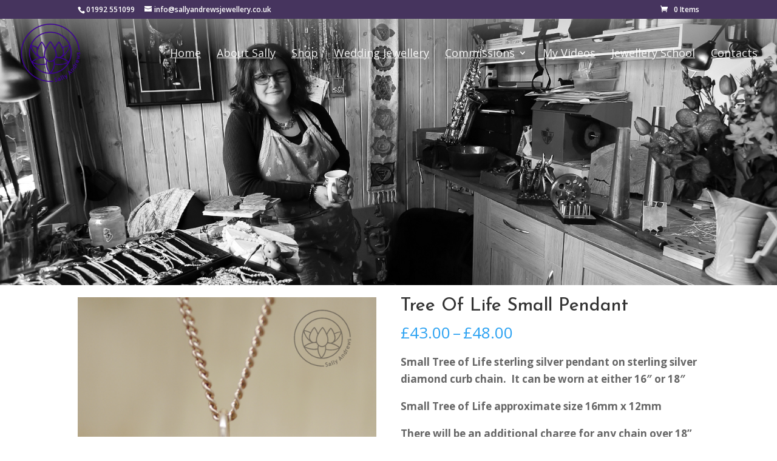

--- FILE ---
content_type: text/html; charset=UTF-8
request_url: https://sallyandrewsjewellery.co.uk/product/tree-of-life-small-pendant/
body_size: 23514
content:
<!DOCTYPE html>
<html lang="en-US" prefix="og: https://ogp.me/ns#">
<head><style>img.lazy{min-height:1px}</style><link href="https://sallyandrewsjewellery.co.uk/wp-content/plugins/w3-total-cache/pub/js/lazyload.min.js" as="script">
	<meta charset="UTF-8" />
<meta http-equiv="X-UA-Compatible" content="IE=edge">
	<link rel="pingback" href="https://sallyandrewsjewellery.co.uk/xmlrpc.php" />

	<script type="text/javascript">
		document.documentElement.className = 'js';
	</script>

	<script type="text/javascript">
			let jqueryParams=[],jQuery=function(r){return jqueryParams=[...jqueryParams,r],jQuery},$=function(r){return jqueryParams=[...jqueryParams,r],$};window.jQuery=jQuery,window.$=jQuery;let customHeadScripts=!1;jQuery.fn=jQuery.prototype={},$.fn=jQuery.prototype={},jQuery.noConflict=function(r){if(window.jQuery)return jQuery=window.jQuery,$=window.jQuery,customHeadScripts=!0,jQuery.noConflict},jQuery.ready=function(r){jqueryParams=[...jqueryParams,r]},$.ready=function(r){jqueryParams=[...jqueryParams,r]},jQuery.load=function(r){jqueryParams=[...jqueryParams,r]},$.load=function(r){jqueryParams=[...jqueryParams,r]},jQuery.fn.ready=function(r){jqueryParams=[...jqueryParams,r]},$.fn.ready=function(r){jqueryParams=[...jqueryParams,r]};</script>
<!-- Search Engine Optimization by Rank Math - https://rankmath.com/ -->
<title>Tree Of Life Small Pendant - Sally Andrews Jewellery</title>
<meta name="description" content="Small Tree of Life sterling silver pendant on sterling silver diamond curb chain.  It can be worn at either 16&quot; or 18&quot; Small Tree of Life approximate size 16mm x 12mm There will be an additional charge for any chain over 18” please email for quote. Fully hallmarked by London Assay Office. It is supplied in a beautiful gift box and bag with tissue paper."/>
<meta name="robots" content="follow, index, max-snippet:-1, max-video-preview:-1, max-image-preview:large"/>
<link rel="canonical" href="https://sallyandrewsjewellery.co.uk/product/tree-of-life-small-pendant/" />
<meta property="og:locale" content="en_US" />
<meta property="og:type" content="product" />
<meta property="og:title" content="Tree Of Life Small Pendant - Sally Andrews Jewellery" />
<meta property="og:description" content="Small Tree of Life sterling silver pendant on sterling silver diamond curb chain.  It can be worn at either 16&quot; or 18&quot; Small Tree of Life approximate size 16mm x 12mm There will be an additional charge for any chain over 18” please email for quote. Fully hallmarked by London Assay Office. It is supplied in a beautiful gift box and bag with tissue paper." />
<meta property="og:url" content="https://sallyandrewsjewellery.co.uk/product/tree-of-life-small-pendant/" />
<meta property="og:site_name" content="Sally Andrews Jewellery" />
<meta property="og:image" content="https://sallyandrewsjewellery.co.uk/wp-content/uploads/2019/08/Tree-of-life-small-silver-22ct-gold-plated-pendant-sally-andrews-jewellery-yoga-jewellery-1.png" />
<meta property="og:image:secure_url" content="https://sallyandrewsjewellery.co.uk/wp-content/uploads/2019/08/Tree-of-life-small-silver-22ct-gold-plated-pendant-sally-andrews-jewellery-yoga-jewellery-1.png" />
<meta property="og:image:width" content="700" />
<meta property="og:image:height" content="933" />
<meta property="og:image:alt" content="Tree Of Life Small Pendant" />
<meta property="og:image:type" content="image/png" />
<meta property="product:availability" content="instock" />
<meta name="twitter:card" content="summary_large_image" />
<meta name="twitter:title" content="Tree Of Life Small Pendant - Sally Andrews Jewellery" />
<meta name="twitter:description" content="Small Tree of Life sterling silver pendant on sterling silver diamond curb chain.  It can be worn at either 16&quot; or 18&quot; Small Tree of Life approximate size 16mm x 12mm There will be an additional charge for any chain over 18” please email for quote. Fully hallmarked by London Assay Office. It is supplied in a beautiful gift box and bag with tissue paper." />
<meta name="twitter:site" content="@sallyjeweller" />
<meta name="twitter:creator" content="@sallyjeweller" />
<meta name="twitter:image" content="https://sallyandrewsjewellery.co.uk/wp-content/uploads/2019/08/Tree-of-life-small-silver-22ct-gold-plated-pendant-sally-andrews-jewellery-yoga-jewellery-1.png" />
<meta name="twitter:label1" content="Price" />
<meta name="twitter:data1" content="&pound;43.00 - &pound;48.00" />
<meta name="twitter:label2" content="Availability" />
<meta name="twitter:data2" content="In stock" />
<script type="application/ld+json" class="rank-math-schema">{"@context":"https://schema.org","@graph":[{"@type":"Organization","@id":"https://sallyandrewsjewellery.co.uk/#organization","name":"Sally Andrews Jewellery","url":"https://sallyandrewsjewellery.co.uk","sameAs":["https://www.facebook.com/sallyandrewsjewellery.co.uk/?eid=ARD-ULKJaT4nbbJPnR7oRM1IHQiU2Z1H1ZNVQEZkeRlHwibORtHPMzpDGBrUHwB-K1DeOcGilBuSFh7j","https://twitter.com/sallyjeweller"],"logo":{"@type":"ImageObject","@id":"https://sallyandrewsjewellery.co.uk/#logo","url":"https://sallyandrewsjewellery.co.uk/wp-content/uploads/2019/08/favicon-96.ico.png","contentUrl":"https://sallyandrewsjewellery.co.uk/wp-content/uploads/2019/08/favicon-96.ico.png","caption":"Sally Andrews Jewellery","inLanguage":"en-US","width":"96","height":"96"}},{"@type":"WebSite","@id":"https://sallyandrewsjewellery.co.uk/#website","url":"https://sallyandrewsjewellery.co.uk","name":"Sally Andrews Jewellery","publisher":{"@id":"https://sallyandrewsjewellery.co.uk/#organization"},"inLanguage":"en-US"},{"@type":"ImageObject","@id":"https://sallyandrewsjewellery.co.uk/wp-content/uploads/2019/08/Tree-of-life-small-silver-22ct-gold-plated-pendant-sally-andrews-jewellery-yoga-jewellery-1.png","url":"https://sallyandrewsjewellery.co.uk/wp-content/uploads/2019/08/Tree-of-life-small-silver-22ct-gold-plated-pendant-sally-andrews-jewellery-yoga-jewellery-1.png","width":"700","height":"933","inLanguage":"en-US"},{"@type":"ItemPage","@id":"https://sallyandrewsjewellery.co.uk/product/tree-of-life-small-pendant/#webpage","url":"https://sallyandrewsjewellery.co.uk/product/tree-of-life-small-pendant/","name":"Tree Of Life Small Pendant - Sally Andrews Jewellery","datePublished":"2019-08-07T16:03:46+00:00","dateModified":"2019-08-07T16:03:46+00:00","isPartOf":{"@id":"https://sallyandrewsjewellery.co.uk/#website"},"primaryImageOfPage":{"@id":"https://sallyandrewsjewellery.co.uk/wp-content/uploads/2019/08/Tree-of-life-small-silver-22ct-gold-plated-pendant-sally-andrews-jewellery-yoga-jewellery-1.png"},"inLanguage":"en-US"},{"@type":"Product","name":"Tree Of Life Small Pendant - Sally Andrews Jewellery","description":"Small Tree of Life sterling silver pendant on\u00a0sterling silver diamond curb chain. \u00a0It can be worn at either 16\" or 18\" Small Tree of Life approximate\u00a0size\u00a016mm x 12mm There will be an additional charge for any chain over 18\u201d please email for quote. Fully hallmarked by London Assay Office. It is supplied in a beautiful gift box and bag with tissue paper.","category":"Tree of Life","mainEntityOfPage":{"@id":"https://sallyandrewsjewellery.co.uk/product/tree-of-life-small-pendant/#webpage"},"image":[{"@type":"ImageObject","url":"https://sallyandrewsjewellery.co.uk/wp-content/uploads/2019/08/Tree-of-life-small-silver-22ct-gold-plated-pendant-sally-andrews-jewellery-yoga-jewellery-1.png","height":"933","width":"700"},{"@type":"ImageObject","url":"https://sallyandrewsjewellery.co.uk/wp-content/uploads/2019/08/Tree-of-life-small-silver-pendant-group-sally-andrews-jewellery-yoga-jewellery.png","height":"324","width":"700"},{"@type":"ImageObject","url":"https://sallyandrewsjewellery.co.uk/wp-content/uploads/2019/08/Tree-of-life-small-silver-pendant-sally-andrews-jewellery-yoga-jewellery.png","height":"896","width":"700"},{"@type":"ImageObject","url":"https://sallyandrewsjewellery.co.uk/wp-content/uploads/2019/08/Tree-of-life-small-silver-22ct-gold-plated-pendant-sally-andrews-jewellery-yoga-jewellery.png","height":"750","width":"700"},{"@type":"ImageObject","url":"https://sallyandrewsjewellery.co.uk/wp-content/uploads/2019/08/Tree-of-life-small-silver-oxidised-pendant-sally-andrews-jewellery-yoga-jewellery-1.png","height":"933","width":"700"}],"offers":{"@type":"AggregateOffer","lowPrice":"43.00","highPrice":"48.00","offerCount":"4","priceCurrency":"GBP","availability":"http://schema.org/InStock","seller":{"@type":"Organization","@id":"https://sallyandrewsjewellery.co.uk/","name":"Sally Andrews Jewellery","url":"https://sallyandrewsjewellery.co.uk","logo":"https://sallyandrewsjewellery.co.uk/wp-content/uploads/2019/08/favicon-96.ico.png"},"url":"https://sallyandrewsjewellery.co.uk/product/tree-of-life-small-pendant/"},"@id":"https://sallyandrewsjewellery.co.uk/product/tree-of-life-small-pendant/#richSnippet"}]}</script>
<!-- /Rank Math WordPress SEO plugin -->

<link rel='dns-prefetch' href='//fonts.googleapis.com' />
<link rel="alternate" type="application/rss+xml" title="Sally Andrews Jewellery &raquo; Feed" href="https://sallyandrewsjewellery.co.uk/feed/" />
<link rel="alternate" type="application/rss+xml" title="Sally Andrews Jewellery &raquo; Comments Feed" href="https://sallyandrewsjewellery.co.uk/comments/feed/" />
<meta content="Divi Child Theme v.1.0.0" name="generator"/><link rel="stylesheet" href="https://sallyandrewsjewellery.co.uk/wp-content/cache/minify/52d7e.css" media="all" />


<style id='wp-block-library-theme-inline-css' type='text/css'>
.wp-block-audio :where(figcaption){color:#555;font-size:13px;text-align:center}.is-dark-theme .wp-block-audio :where(figcaption){color:#ffffffa6}.wp-block-audio{margin:0 0 1em}.wp-block-code{border:1px solid #ccc;border-radius:4px;font-family:Menlo,Consolas,monaco,monospace;padding:.8em 1em}.wp-block-embed :where(figcaption){color:#555;font-size:13px;text-align:center}.is-dark-theme .wp-block-embed :where(figcaption){color:#ffffffa6}.wp-block-embed{margin:0 0 1em}.blocks-gallery-caption{color:#555;font-size:13px;text-align:center}.is-dark-theme .blocks-gallery-caption{color:#ffffffa6}:root :where(.wp-block-image figcaption){color:#555;font-size:13px;text-align:center}.is-dark-theme :root :where(.wp-block-image figcaption){color:#ffffffa6}.wp-block-image{margin:0 0 1em}.wp-block-pullquote{border-bottom:4px solid;border-top:4px solid;color:currentColor;margin-bottom:1.75em}.wp-block-pullquote cite,.wp-block-pullquote footer,.wp-block-pullquote__citation{color:currentColor;font-size:.8125em;font-style:normal;text-transform:uppercase}.wp-block-quote{border-left:.25em solid;margin:0 0 1.75em;padding-left:1em}.wp-block-quote cite,.wp-block-quote footer{color:currentColor;font-size:.8125em;font-style:normal;position:relative}.wp-block-quote:where(.has-text-align-right){border-left:none;border-right:.25em solid;padding-left:0;padding-right:1em}.wp-block-quote:where(.has-text-align-center){border:none;padding-left:0}.wp-block-quote.is-large,.wp-block-quote.is-style-large,.wp-block-quote:where(.is-style-plain){border:none}.wp-block-search .wp-block-search__label{font-weight:700}.wp-block-search__button{border:1px solid #ccc;padding:.375em .625em}:where(.wp-block-group.has-background){padding:1.25em 2.375em}.wp-block-separator.has-css-opacity{opacity:.4}.wp-block-separator{border:none;border-bottom:2px solid;margin-left:auto;margin-right:auto}.wp-block-separator.has-alpha-channel-opacity{opacity:1}.wp-block-separator:not(.is-style-wide):not(.is-style-dots){width:100px}.wp-block-separator.has-background:not(.is-style-dots){border-bottom:none;height:1px}.wp-block-separator.has-background:not(.is-style-wide):not(.is-style-dots){height:2px}.wp-block-table{margin:0 0 1em}.wp-block-table td,.wp-block-table th{word-break:normal}.wp-block-table :where(figcaption){color:#555;font-size:13px;text-align:center}.is-dark-theme .wp-block-table :where(figcaption){color:#ffffffa6}.wp-block-video :where(figcaption){color:#555;font-size:13px;text-align:center}.is-dark-theme .wp-block-video :where(figcaption){color:#ffffffa6}.wp-block-video{margin:0 0 1em}:root :where(.wp-block-template-part.has-background){margin-bottom:0;margin-top:0;padding:1.25em 2.375em}
</style>
<style id='global-styles-inline-css' type='text/css'>
:root{--wp--preset--aspect-ratio--square: 1;--wp--preset--aspect-ratio--4-3: 4/3;--wp--preset--aspect-ratio--3-4: 3/4;--wp--preset--aspect-ratio--3-2: 3/2;--wp--preset--aspect-ratio--2-3: 2/3;--wp--preset--aspect-ratio--16-9: 16/9;--wp--preset--aspect-ratio--9-16: 9/16;--wp--preset--color--black: #000000;--wp--preset--color--cyan-bluish-gray: #abb8c3;--wp--preset--color--white: #ffffff;--wp--preset--color--pale-pink: #f78da7;--wp--preset--color--vivid-red: #cf2e2e;--wp--preset--color--luminous-vivid-orange: #ff6900;--wp--preset--color--luminous-vivid-amber: #fcb900;--wp--preset--color--light-green-cyan: #7bdcb5;--wp--preset--color--vivid-green-cyan: #00d084;--wp--preset--color--pale-cyan-blue: #8ed1fc;--wp--preset--color--vivid-cyan-blue: #0693e3;--wp--preset--color--vivid-purple: #9b51e0;--wp--preset--gradient--vivid-cyan-blue-to-vivid-purple: linear-gradient(135deg,rgba(6,147,227,1) 0%,rgb(155,81,224) 100%);--wp--preset--gradient--light-green-cyan-to-vivid-green-cyan: linear-gradient(135deg,rgb(122,220,180) 0%,rgb(0,208,130) 100%);--wp--preset--gradient--luminous-vivid-amber-to-luminous-vivid-orange: linear-gradient(135deg,rgba(252,185,0,1) 0%,rgba(255,105,0,1) 100%);--wp--preset--gradient--luminous-vivid-orange-to-vivid-red: linear-gradient(135deg,rgba(255,105,0,1) 0%,rgb(207,46,46) 100%);--wp--preset--gradient--very-light-gray-to-cyan-bluish-gray: linear-gradient(135deg,rgb(238,238,238) 0%,rgb(169,184,195) 100%);--wp--preset--gradient--cool-to-warm-spectrum: linear-gradient(135deg,rgb(74,234,220) 0%,rgb(151,120,209) 20%,rgb(207,42,186) 40%,rgb(238,44,130) 60%,rgb(251,105,98) 80%,rgb(254,248,76) 100%);--wp--preset--gradient--blush-light-purple: linear-gradient(135deg,rgb(255,206,236) 0%,rgb(152,150,240) 100%);--wp--preset--gradient--blush-bordeaux: linear-gradient(135deg,rgb(254,205,165) 0%,rgb(254,45,45) 50%,rgb(107,0,62) 100%);--wp--preset--gradient--luminous-dusk: linear-gradient(135deg,rgb(255,203,112) 0%,rgb(199,81,192) 50%,rgb(65,88,208) 100%);--wp--preset--gradient--pale-ocean: linear-gradient(135deg,rgb(255,245,203) 0%,rgb(182,227,212) 50%,rgb(51,167,181) 100%);--wp--preset--gradient--electric-grass: linear-gradient(135deg,rgb(202,248,128) 0%,rgb(113,206,126) 100%);--wp--preset--gradient--midnight: linear-gradient(135deg,rgb(2,3,129) 0%,rgb(40,116,252) 100%);--wp--preset--font-size--small: 13px;--wp--preset--font-size--medium: 20px;--wp--preset--font-size--large: 36px;--wp--preset--font-size--x-large: 42px;--wp--preset--spacing--20: 0.44rem;--wp--preset--spacing--30: 0.67rem;--wp--preset--spacing--40: 1rem;--wp--preset--spacing--50: 1.5rem;--wp--preset--spacing--60: 2.25rem;--wp--preset--spacing--70: 3.38rem;--wp--preset--spacing--80: 5.06rem;--wp--preset--shadow--natural: 6px 6px 9px rgba(0, 0, 0, 0.2);--wp--preset--shadow--deep: 12px 12px 50px rgba(0, 0, 0, 0.4);--wp--preset--shadow--sharp: 6px 6px 0px rgba(0, 0, 0, 0.2);--wp--preset--shadow--outlined: 6px 6px 0px -3px rgba(255, 255, 255, 1), 6px 6px rgba(0, 0, 0, 1);--wp--preset--shadow--crisp: 6px 6px 0px rgba(0, 0, 0, 1);}:root { --wp--style--global--content-size: 823px;--wp--style--global--wide-size: 1080px; }:where(body) { margin: 0; }.wp-site-blocks > .alignleft { float: left; margin-right: 2em; }.wp-site-blocks > .alignright { float: right; margin-left: 2em; }.wp-site-blocks > .aligncenter { justify-content: center; margin-left: auto; margin-right: auto; }:where(.is-layout-flex){gap: 0.5em;}:where(.is-layout-grid){gap: 0.5em;}.is-layout-flow > .alignleft{float: left;margin-inline-start: 0;margin-inline-end: 2em;}.is-layout-flow > .alignright{float: right;margin-inline-start: 2em;margin-inline-end: 0;}.is-layout-flow > .aligncenter{margin-left: auto !important;margin-right: auto !important;}.is-layout-constrained > .alignleft{float: left;margin-inline-start: 0;margin-inline-end: 2em;}.is-layout-constrained > .alignright{float: right;margin-inline-start: 2em;margin-inline-end: 0;}.is-layout-constrained > .aligncenter{margin-left: auto !important;margin-right: auto !important;}.is-layout-constrained > :where(:not(.alignleft):not(.alignright):not(.alignfull)){max-width: var(--wp--style--global--content-size);margin-left: auto !important;margin-right: auto !important;}.is-layout-constrained > .alignwide{max-width: var(--wp--style--global--wide-size);}body .is-layout-flex{display: flex;}.is-layout-flex{flex-wrap: wrap;align-items: center;}.is-layout-flex > :is(*, div){margin: 0;}body .is-layout-grid{display: grid;}.is-layout-grid > :is(*, div){margin: 0;}body{padding-top: 0px;padding-right: 0px;padding-bottom: 0px;padding-left: 0px;}:root :where(.wp-element-button, .wp-block-button__link){background-color: #32373c;border-width: 0;color: #fff;font-family: inherit;font-size: inherit;line-height: inherit;padding: calc(0.667em + 2px) calc(1.333em + 2px);text-decoration: none;}.has-black-color{color: var(--wp--preset--color--black) !important;}.has-cyan-bluish-gray-color{color: var(--wp--preset--color--cyan-bluish-gray) !important;}.has-white-color{color: var(--wp--preset--color--white) !important;}.has-pale-pink-color{color: var(--wp--preset--color--pale-pink) !important;}.has-vivid-red-color{color: var(--wp--preset--color--vivid-red) !important;}.has-luminous-vivid-orange-color{color: var(--wp--preset--color--luminous-vivid-orange) !important;}.has-luminous-vivid-amber-color{color: var(--wp--preset--color--luminous-vivid-amber) !important;}.has-light-green-cyan-color{color: var(--wp--preset--color--light-green-cyan) !important;}.has-vivid-green-cyan-color{color: var(--wp--preset--color--vivid-green-cyan) !important;}.has-pale-cyan-blue-color{color: var(--wp--preset--color--pale-cyan-blue) !important;}.has-vivid-cyan-blue-color{color: var(--wp--preset--color--vivid-cyan-blue) !important;}.has-vivid-purple-color{color: var(--wp--preset--color--vivid-purple) !important;}.has-black-background-color{background-color: var(--wp--preset--color--black) !important;}.has-cyan-bluish-gray-background-color{background-color: var(--wp--preset--color--cyan-bluish-gray) !important;}.has-white-background-color{background-color: var(--wp--preset--color--white) !important;}.has-pale-pink-background-color{background-color: var(--wp--preset--color--pale-pink) !important;}.has-vivid-red-background-color{background-color: var(--wp--preset--color--vivid-red) !important;}.has-luminous-vivid-orange-background-color{background-color: var(--wp--preset--color--luminous-vivid-orange) !important;}.has-luminous-vivid-amber-background-color{background-color: var(--wp--preset--color--luminous-vivid-amber) !important;}.has-light-green-cyan-background-color{background-color: var(--wp--preset--color--light-green-cyan) !important;}.has-vivid-green-cyan-background-color{background-color: var(--wp--preset--color--vivid-green-cyan) !important;}.has-pale-cyan-blue-background-color{background-color: var(--wp--preset--color--pale-cyan-blue) !important;}.has-vivid-cyan-blue-background-color{background-color: var(--wp--preset--color--vivid-cyan-blue) !important;}.has-vivid-purple-background-color{background-color: var(--wp--preset--color--vivid-purple) !important;}.has-black-border-color{border-color: var(--wp--preset--color--black) !important;}.has-cyan-bluish-gray-border-color{border-color: var(--wp--preset--color--cyan-bluish-gray) !important;}.has-white-border-color{border-color: var(--wp--preset--color--white) !important;}.has-pale-pink-border-color{border-color: var(--wp--preset--color--pale-pink) !important;}.has-vivid-red-border-color{border-color: var(--wp--preset--color--vivid-red) !important;}.has-luminous-vivid-orange-border-color{border-color: var(--wp--preset--color--luminous-vivid-orange) !important;}.has-luminous-vivid-amber-border-color{border-color: var(--wp--preset--color--luminous-vivid-amber) !important;}.has-light-green-cyan-border-color{border-color: var(--wp--preset--color--light-green-cyan) !important;}.has-vivid-green-cyan-border-color{border-color: var(--wp--preset--color--vivid-green-cyan) !important;}.has-pale-cyan-blue-border-color{border-color: var(--wp--preset--color--pale-cyan-blue) !important;}.has-vivid-cyan-blue-border-color{border-color: var(--wp--preset--color--vivid-cyan-blue) !important;}.has-vivid-purple-border-color{border-color: var(--wp--preset--color--vivid-purple) !important;}.has-vivid-cyan-blue-to-vivid-purple-gradient-background{background: var(--wp--preset--gradient--vivid-cyan-blue-to-vivid-purple) !important;}.has-light-green-cyan-to-vivid-green-cyan-gradient-background{background: var(--wp--preset--gradient--light-green-cyan-to-vivid-green-cyan) !important;}.has-luminous-vivid-amber-to-luminous-vivid-orange-gradient-background{background: var(--wp--preset--gradient--luminous-vivid-amber-to-luminous-vivid-orange) !important;}.has-luminous-vivid-orange-to-vivid-red-gradient-background{background: var(--wp--preset--gradient--luminous-vivid-orange-to-vivid-red) !important;}.has-very-light-gray-to-cyan-bluish-gray-gradient-background{background: var(--wp--preset--gradient--very-light-gray-to-cyan-bluish-gray) !important;}.has-cool-to-warm-spectrum-gradient-background{background: var(--wp--preset--gradient--cool-to-warm-spectrum) !important;}.has-blush-light-purple-gradient-background{background: var(--wp--preset--gradient--blush-light-purple) !important;}.has-blush-bordeaux-gradient-background{background: var(--wp--preset--gradient--blush-bordeaux) !important;}.has-luminous-dusk-gradient-background{background: var(--wp--preset--gradient--luminous-dusk) !important;}.has-pale-ocean-gradient-background{background: var(--wp--preset--gradient--pale-ocean) !important;}.has-electric-grass-gradient-background{background: var(--wp--preset--gradient--electric-grass) !important;}.has-midnight-gradient-background{background: var(--wp--preset--gradient--midnight) !important;}.has-small-font-size{font-size: var(--wp--preset--font-size--small) !important;}.has-medium-font-size{font-size: var(--wp--preset--font-size--medium) !important;}.has-large-font-size{font-size: var(--wp--preset--font-size--large) !important;}.has-x-large-font-size{font-size: var(--wp--preset--font-size--x-large) !important;}
:where(.wp-block-post-template.is-layout-flex){gap: 1.25em;}:where(.wp-block-post-template.is-layout-grid){gap: 1.25em;}
:where(.wp-block-columns.is-layout-flex){gap: 2em;}:where(.wp-block-columns.is-layout-grid){gap: 2em;}
:root :where(.wp-block-pullquote){font-size: 1.5em;line-height: 1.6;}
</style>
<link rel="stylesheet" href="https://sallyandrewsjewellery.co.uk/wp-content/cache/minify/2b698.css" media="all" />






<style id='woocommerce-inline-inline-css' type='text/css'>
.woocommerce form .form-row .required { visibility: visible; }
</style>
<link rel="stylesheet" href="https://sallyandrewsjewellery.co.uk/wp-content/cache/minify/accb3.css" media="all" />


<style id='woo-variation-swatches-inline-css' type='text/css'>
:root {
--wvs-tick:url("data:image/svg+xml;utf8,%3Csvg filter='drop-shadow(0px 0px 2px rgb(0 0 0 / .8))' xmlns='http://www.w3.org/2000/svg'  viewBox='0 0 30 30'%3E%3Cpath fill='none' stroke='%23ffffff' stroke-linecap='round' stroke-linejoin='round' stroke-width='4' d='M4 16L11 23 27 7'/%3E%3C/svg%3E");

--wvs-cross:url("data:image/svg+xml;utf8,%3Csvg filter='drop-shadow(0px 0px 5px rgb(255 255 255 / .6))' xmlns='http://www.w3.org/2000/svg' width='72px' height='72px' viewBox='0 0 24 24'%3E%3Cpath fill='none' stroke='%23ff0000' stroke-linecap='round' stroke-width='0.6' d='M5 5L19 19M19 5L5 19'/%3E%3C/svg%3E");
--wvs-single-product-item-width:80px;
--wvs-single-product-item-height:80px;
--wvs-single-product-item-font-size:16px}
</style>
<link rel="stylesheet" href="https://sallyandrewsjewellery.co.uk/wp-content/cache/minify/c66d4.css" media="all" />


<link rel='stylesheet' id='et-divi-open-sans-css' href='https://fonts.googleapis.com/css?family=Open+Sans:300italic,400italic,600italic,700italic,800italic,400,300,600,700,800&#038;subset=latin,latin-ext&#038;display=swap' type='text/css' media='all' />
<style id='divi-style-parent-inline-inline-css' type='text/css'>
/*!
Theme Name: Divi
Theme URI: http://www.elegantthemes.com/gallery/divi/
Version: 4.27.4
Description: Smart. Flexible. Beautiful. Divi is the most powerful theme in our collection.
Author: Elegant Themes
Author URI: http://www.elegantthemes.com
License: GNU General Public License v2
License URI: http://www.gnu.org/licenses/gpl-2.0.html
*/

a,abbr,acronym,address,applet,b,big,blockquote,body,center,cite,code,dd,del,dfn,div,dl,dt,em,fieldset,font,form,h1,h2,h3,h4,h5,h6,html,i,iframe,img,ins,kbd,label,legend,li,object,ol,p,pre,q,s,samp,small,span,strike,strong,sub,sup,tt,u,ul,var{margin:0;padding:0;border:0;outline:0;font-size:100%;-ms-text-size-adjust:100%;-webkit-text-size-adjust:100%;vertical-align:baseline;background:transparent}body{line-height:1}ol,ul{list-style:none}blockquote,q{quotes:none}blockquote:after,blockquote:before,q:after,q:before{content:"";content:none}blockquote{margin:20px 0 30px;border-left:5px solid;padding-left:20px}:focus{outline:0}del{text-decoration:line-through}pre{overflow:auto;padding:10px}figure{margin:0}table{border-collapse:collapse;border-spacing:0}article,aside,footer,header,hgroup,nav,section{display:block}body{font-family:Open Sans,Arial,sans-serif;font-size:14px;color:#666;background-color:#fff;line-height:1.7em;font-weight:500;-webkit-font-smoothing:antialiased;-moz-osx-font-smoothing:grayscale}body.page-template-page-template-blank-php #page-container{padding-top:0!important}body.et_cover_background{background-size:cover!important;background-position:top!important;background-repeat:no-repeat!important;background-attachment:fixed}a{color:#2ea3f2}a,a:hover{text-decoration:none}p{padding-bottom:1em}p:not(.has-background):last-of-type{padding-bottom:0}p.et_normal_padding{padding-bottom:1em}strong{font-weight:700}cite,em,i{font-style:italic}code,pre{font-family:Courier New,monospace;margin-bottom:10px}ins{text-decoration:none}sub,sup{height:0;line-height:1;position:relative;vertical-align:baseline}sup{bottom:.8em}sub{top:.3em}dl{margin:0 0 1.5em}dl dt{font-weight:700}dd{margin-left:1.5em}blockquote p{padding-bottom:0}embed,iframe,object,video{max-width:100%}h1,h2,h3,h4,h5,h6{color:#333;padding-bottom:10px;line-height:1em;font-weight:500}h1 a,h2 a,h3 a,h4 a,h5 a,h6 a{color:inherit}h1{font-size:30px}h2{font-size:26px}h3{font-size:22px}h4{font-size:18px}h5{font-size:16px}h6{font-size:14px}input{-webkit-appearance:none}input[type=checkbox]{-webkit-appearance:checkbox}input[type=radio]{-webkit-appearance:radio}input.text,input.title,input[type=email],input[type=password],input[type=tel],input[type=text],select,textarea{background-color:#fff;border:1px solid #bbb;padding:2px;color:#4e4e4e}input.text:focus,input.title:focus,input[type=text]:focus,select:focus,textarea:focus{border-color:#2d3940;color:#3e3e3e}input.text,input.title,input[type=text],select,textarea{margin:0}textarea{padding:4px}button,input,select,textarea{font-family:inherit}img{max-width:100%;height:auto}.clear{clear:both}br.clear{margin:0;padding:0}.pagination{clear:both}#et_search_icon:hover,.et-social-icon a:hover,.et_password_protected_form .et_submit_button,.form-submit .et_pb_buttontton.alt.disabled,.nav-single a,.posted_in a{color:#2ea3f2}.et-search-form,blockquote{border-color:#2ea3f2}#main-content{background-color:#fff}.container{width:80%;max-width:1080px;margin:auto;position:relative}body:not(.et-tb) #main-content .container,body:not(.et-tb-has-header) #main-content .container{padding-top:58px}.et_full_width_page #main-content .container:before{display:none}.main_title{margin-bottom:20px}.et_password_protected_form .et_submit_button:hover,.form-submit .et_pb_button:hover{background:rgba(0,0,0,.05)}.et_button_icon_visible .et_pb_button{padding-right:2em;padding-left:.7em}.et_button_icon_visible .et_pb_button:after{opacity:1;margin-left:0}.et_button_left .et_pb_button:hover:after{left:.15em}.et_button_left .et_pb_button:after{margin-left:0;left:1em}.et_button_icon_visible.et_button_left .et_pb_button,.et_button_left .et_pb_button:hover,.et_button_left .et_pb_module .et_pb_button:hover{padding-left:2em;padding-right:.7em}.et_button_icon_visible.et_button_left .et_pb_button:after,.et_button_left .et_pb_button:hover:after{left:.15em}.et_password_protected_form .et_submit_button:hover,.form-submit .et_pb_button:hover{padding:.3em 1em}.et_button_no_icon .et_pb_button:after{display:none}.et_button_no_icon.et_button_icon_visible.et_button_left .et_pb_button,.et_button_no_icon.et_button_left .et_pb_button:hover,.et_button_no_icon .et_pb_button,.et_button_no_icon .et_pb_button:hover{padding:.3em 1em!important}.et_button_custom_icon .et_pb_button:after{line-height:1.7em}.et_button_custom_icon.et_button_icon_visible .et_pb_button:after,.et_button_custom_icon .et_pb_button:hover:after{margin-left:.3em}#left-area .post_format-post-format-gallery .wp-block-gallery:first-of-type{padding:0;margin-bottom:-16px}.entry-content table:not(.variations){border:1px solid #eee;margin:0 0 15px;text-align:left;width:100%}.entry-content thead th,.entry-content tr th{color:#555;font-weight:700;padding:9px 24px}.entry-content tr td{border-top:1px solid #eee;padding:6px 24px}#left-area ul,.entry-content ul,.et-l--body ul,.et-l--footer ul,.et-l--header ul{list-style-type:disc;padding:0 0 23px 1em;line-height:26px}#left-area ol,.entry-content ol,.et-l--body ol,.et-l--footer ol,.et-l--header ol{list-style-type:decimal;list-style-position:inside;padding:0 0 23px;line-height:26px}#left-area ul li ul,.entry-content ul li ol{padding:2px 0 2px 20px}#left-area ol li ul,.entry-content ol li ol,.et-l--body ol li ol,.et-l--footer ol li ol,.et-l--header ol li ol{padding:2px 0 2px 35px}#left-area ul.wp-block-gallery{display:-webkit-box;display:-ms-flexbox;display:flex;-ms-flex-wrap:wrap;flex-wrap:wrap;list-style-type:none;padding:0}#left-area ul.products{padding:0!important;line-height:1.7!important;list-style:none!important}.gallery-item a{display:block}.gallery-caption,.gallery-item a{width:90%}#wpadminbar{z-index:100001}#left-area .post-meta{font-size:14px;padding-bottom:15px}#left-area .post-meta a{text-decoration:none;color:#666}#left-area .et_featured_image{padding-bottom:7px}.single .post{padding-bottom:25px}body.single .et_audio_content{margin-bottom:-6px}.nav-single a{text-decoration:none;color:#2ea3f2;font-size:14px;font-weight:400}.nav-previous{float:left}.nav-next{float:right}.et_password_protected_form p input{background-color:#eee;border:none!important;width:100%!important;border-radius:0!important;font-size:14px;color:#999!important;padding:16px!important;-webkit-box-sizing:border-box;box-sizing:border-box}.et_password_protected_form label{display:none}.et_password_protected_form .et_submit_button{font-family:inherit;display:block;float:right;margin:8px auto 0;cursor:pointer}.post-password-required p.nocomments.container{max-width:100%}.post-password-required p.nocomments.container:before{display:none}.aligncenter,div.post .new-post .aligncenter{display:block;margin-left:auto;margin-right:auto}.wp-caption{border:1px solid #ddd;text-align:center;background-color:#f3f3f3;margin-bottom:10px;max-width:96%;padding:8px}.wp-caption.alignleft{margin:0 30px 20px 0}.wp-caption.alignright{margin:0 0 20px 30px}.wp-caption img{margin:0;padding:0;border:0}.wp-caption p.wp-caption-text{font-size:12px;padding:0 4px 5px;margin:0}.alignright{float:right}.alignleft{float:left}img.alignleft{display:inline;float:left;margin-right:15px}img.alignright{display:inline;float:right;margin-left:15px}.page.et_pb_pagebuilder_layout #main-content{background-color:transparent}body #main-content .et_builder_inner_content>h1,body #main-content .et_builder_inner_content>h2,body #main-content .et_builder_inner_content>h3,body #main-content .et_builder_inner_content>h4,body #main-content .et_builder_inner_content>h5,body #main-content .et_builder_inner_content>h6{line-height:1.4em}body #main-content .et_builder_inner_content>p{line-height:1.7em}.wp-block-pullquote{margin:20px 0 30px}.wp-block-pullquote.has-background blockquote{border-left:none}.wp-block-group.has-background{padding:1.5em 1.5em .5em}@media (min-width:981px){#left-area{width:79.125%;padding-bottom:23px}#main-content .container:before{content:"";position:absolute;top:0;height:100%;width:1px;background-color:#e2e2e2}.et_full_width_page #left-area,.et_no_sidebar #left-area{float:none;width:100%!important}.et_full_width_page #left-area{padding-bottom:0}.et_no_sidebar #main-content .container:before{display:none}}@media (max-width:980px){#page-container{padding-top:80px}.et-tb #page-container,.et-tb-has-header #page-container{padding-top:0!important}#left-area,#sidebar{width:100%!important}#main-content .container:before{display:none!important}.et_full_width_page .et_gallery_item:nth-child(4n+1){clear:none}}@media print{#page-container{padding-top:0!important}}#wp-admin-bar-et-use-visual-builder a:before{font-family:ETmodules!important;content:"\e625";font-size:30px!important;width:28px;margin-top:-3px;color:#974df3!important}#wp-admin-bar-et-use-visual-builder:hover a:before{color:#fff!important}#wp-admin-bar-et-use-visual-builder:hover a,#wp-admin-bar-et-use-visual-builder a:hover{transition:background-color .5s ease;-webkit-transition:background-color .5s ease;-moz-transition:background-color .5s ease;background-color:#7e3bd0!important;color:#fff!important}* html .clearfix,:first-child+html .clearfix{zoom:1}.iphone .et_pb_section_video_bg video::-webkit-media-controls-start-playback-button{display:none!important;-webkit-appearance:none}.et_mobile_device .et_pb_section_parallax .et_pb_parallax_css{background-attachment:scroll}.et-social-facebook a.icon:before{content:"\e093"}.et-social-twitter a.icon:before{content:"\e094"}.et-social-google-plus a.icon:before{content:"\e096"}.et-social-instagram a.icon:before{content:"\e09a"}.et-social-rss a.icon:before{content:"\e09e"}.ai1ec-single-event:after{content:" ";display:table;clear:both}.evcal_event_details .evcal_evdata_cell .eventon_details_shading_bot.eventon_details_shading_bot{z-index:3}.wp-block-divi-layout{margin-bottom:1em}*{-webkit-box-sizing:border-box;box-sizing:border-box}#et-info-email:before,#et-info-phone:before,#et_search_icon:before,.comment-reply-link:after,.et-cart-info span:before,.et-pb-arrow-next:before,.et-pb-arrow-prev:before,.et-social-icon a:before,.et_audio_container .mejs-playpause-button button:before,.et_audio_container .mejs-volume-button button:before,.et_overlay:before,.et_password_protected_form .et_submit_button:after,.et_pb_button:after,.et_pb_contact_reset:after,.et_pb_contact_submit:after,.et_pb_font_icon:before,.et_pb_newsletter_button:after,.et_pb_pricing_table_button:after,.et_pb_promo_button:after,.et_pb_testimonial:before,.et_pb_toggle_title:before,.form-submit .et_pb_button:after,.mobile_menu_bar:before,a.et_pb_more_button:after{font-family:ETmodules!important;speak:none;font-style:normal;font-weight:400;-webkit-font-feature-settings:normal;font-feature-settings:normal;font-variant:normal;text-transform:none;line-height:1;-webkit-font-smoothing:antialiased;-moz-osx-font-smoothing:grayscale;text-shadow:0 0;direction:ltr}.et-pb-icon,.et_pb_custom_button_icon.et_pb_button:after,.et_pb_login .et_pb_custom_button_icon.et_pb_button:after,.et_pb_woo_custom_button_icon .button.et_pb_custom_button_icon.et_pb_button:after,.et_pb_woo_custom_button_icon .button.et_pb_custom_button_icon.et_pb_button:hover:after{content:attr(data-icon)}.et-pb-icon{font-family:ETmodules;speak:none;font-weight:400;-webkit-font-feature-settings:normal;font-feature-settings:normal;font-variant:normal;text-transform:none;line-height:1;-webkit-font-smoothing:antialiased;font-size:96px;font-style:normal;display:inline-block;-webkit-box-sizing:border-box;box-sizing:border-box;direction:ltr}#et-ajax-saving{display:none;-webkit-transition:background .3s,-webkit-box-shadow .3s;transition:background .3s,-webkit-box-shadow .3s;transition:background .3s,box-shadow .3s;transition:background .3s,box-shadow .3s,-webkit-box-shadow .3s;-webkit-box-shadow:rgba(0,139,219,.247059) 0 0 60px;box-shadow:0 0 60px rgba(0,139,219,.247059);position:fixed;top:50%;left:50%;width:50px;height:50px;background:#fff;border-radius:50px;margin:-25px 0 0 -25px;z-index:999999;text-align:center}#et-ajax-saving img{margin:9px}.et-safe-mode-indicator,.et-safe-mode-indicator:focus,.et-safe-mode-indicator:hover{-webkit-box-shadow:0 5px 10px rgba(41,196,169,.15);box-shadow:0 5px 10px rgba(41,196,169,.15);background:#29c4a9;color:#fff;font-size:14px;font-weight:600;padding:12px;line-height:16px;border-radius:3px;position:fixed;bottom:30px;right:30px;z-index:999999;text-decoration:none;font-family:Open Sans,sans-serif;-webkit-font-smoothing:antialiased;-moz-osx-font-smoothing:grayscale}.et_pb_button{font-size:20px;font-weight:500;padding:.3em 1em;line-height:1.7em!important;background-color:transparent;background-size:cover;background-position:50%;background-repeat:no-repeat;border:2px solid;border-radius:3px;-webkit-transition-duration:.2s;transition-duration:.2s;-webkit-transition-property:all!important;transition-property:all!important}.et_pb_button,.et_pb_button_inner{position:relative}.et_pb_button:hover,.et_pb_module .et_pb_button:hover{border:2px solid transparent;padding:.3em 2em .3em .7em}.et_pb_button:hover{background-color:hsla(0,0%,100%,.2)}.et_pb_bg_layout_light.et_pb_button:hover,.et_pb_bg_layout_light .et_pb_button:hover{background-color:rgba(0,0,0,.05)}.et_pb_button:after,.et_pb_button:before{font-size:32px;line-height:1em;content:"\35";opacity:0;position:absolute;margin-left:-1em;-webkit-transition:all .2s;transition:all .2s;text-transform:none;-webkit-font-feature-settings:"kern" off;font-feature-settings:"kern" off;font-variant:none;font-style:normal;font-weight:400;text-shadow:none}.et_pb_button.et_hover_enabled:hover:after,.et_pb_button.et_pb_hovered:hover:after{-webkit-transition:none!important;transition:none!important}.et_pb_button:before{display:none}.et_pb_button:hover:after{opacity:1;margin-left:0}.et_pb_column_1_3 h1,.et_pb_column_1_4 h1,.et_pb_column_1_5 h1,.et_pb_column_1_6 h1,.et_pb_column_2_5 h1{font-size:26px}.et_pb_column_1_3 h2,.et_pb_column_1_4 h2,.et_pb_column_1_5 h2,.et_pb_column_1_6 h2,.et_pb_column_2_5 h2{font-size:23px}.et_pb_column_1_3 h3,.et_pb_column_1_4 h3,.et_pb_column_1_5 h3,.et_pb_column_1_6 h3,.et_pb_column_2_5 h3{font-size:20px}.et_pb_column_1_3 h4,.et_pb_column_1_4 h4,.et_pb_column_1_5 h4,.et_pb_column_1_6 h4,.et_pb_column_2_5 h4{font-size:18px}.et_pb_column_1_3 h5,.et_pb_column_1_4 h5,.et_pb_column_1_5 h5,.et_pb_column_1_6 h5,.et_pb_column_2_5 h5{font-size:16px}.et_pb_column_1_3 h6,.et_pb_column_1_4 h6,.et_pb_column_1_5 h6,.et_pb_column_1_6 h6,.et_pb_column_2_5 h6{font-size:15px}.et_pb_bg_layout_dark,.et_pb_bg_layout_dark h1,.et_pb_bg_layout_dark h2,.et_pb_bg_layout_dark h3,.et_pb_bg_layout_dark h4,.et_pb_bg_layout_dark h5,.et_pb_bg_layout_dark h6{color:#fff!important}.et_pb_module.et_pb_text_align_left{text-align:left}.et_pb_module.et_pb_text_align_center{text-align:center}.et_pb_module.et_pb_text_align_right{text-align:right}.et_pb_module.et_pb_text_align_justified{text-align:justify}.clearfix:after{visibility:hidden;display:block;font-size:0;content:" ";clear:both;height:0}.et_pb_bg_layout_light .et_pb_more_button{color:#2ea3f2}.et_builder_inner_content{position:relative;z-index:1}header .et_builder_inner_content{z-index:2}.et_pb_css_mix_blend_mode_passthrough{mix-blend-mode:unset!important}.et_pb_image_container{margin:-20px -20px 29px}.et_pb_module_inner{position:relative}.et_hover_enabled_preview{z-index:2}.et_hover_enabled:hover{position:relative;z-index:2}.et_pb_all_tabs,.et_pb_module,.et_pb_posts_nav a,.et_pb_tab,.et_pb_with_background{position:relative;background-size:cover;background-position:50%;background-repeat:no-repeat}.et_pb_background_mask,.et_pb_background_pattern{bottom:0;left:0;position:absolute;right:0;top:0}.et_pb_background_mask{background-size:calc(100% + 2px) calc(100% + 2px);background-repeat:no-repeat;background-position:50%;overflow:hidden}.et_pb_background_pattern{background-position:0 0;background-repeat:repeat}.et_pb_with_border{position:relative;border:0 solid #333}.post-password-required .et_pb_row{padding:0;width:100%}.post-password-required .et_password_protected_form{min-height:0}body.et_pb_pagebuilder_layout.et_pb_show_title .post-password-required .et_password_protected_form h1,body:not(.et_pb_pagebuilder_layout) .post-password-required .et_password_protected_form h1{display:none}.et_pb_no_bg{padding:0!important}.et_overlay.et_pb_inline_icon:before,.et_pb_inline_icon:before{content:attr(data-icon)}.et_pb_more_button{color:inherit;text-shadow:none;text-decoration:none;display:inline-block;margin-top:20px}.et_parallax_bg_wrap{overflow:hidden;position:absolute;top:0;right:0;bottom:0;left:0}.et_parallax_bg{background-repeat:no-repeat;background-position:top;background-size:cover;position:absolute;bottom:0;left:0;width:100%;height:100%;display:block}.et_parallax_bg.et_parallax_bg__hover,.et_parallax_bg.et_parallax_bg_phone,.et_parallax_bg.et_parallax_bg_tablet,.et_parallax_gradient.et_parallax_gradient__hover,.et_parallax_gradient.et_parallax_gradient_phone,.et_parallax_gradient.et_parallax_gradient_tablet,.et_pb_section_parallax_hover:hover .et_parallax_bg:not(.et_parallax_bg__hover),.et_pb_section_parallax_hover:hover .et_parallax_gradient:not(.et_parallax_gradient__hover){display:none}.et_pb_section_parallax_hover:hover .et_parallax_bg.et_parallax_bg__hover,.et_pb_section_parallax_hover:hover .et_parallax_gradient.et_parallax_gradient__hover{display:block}.et_parallax_gradient{bottom:0;display:block;left:0;position:absolute;right:0;top:0}.et_pb_module.et_pb_section_parallax,.et_pb_posts_nav a.et_pb_section_parallax,.et_pb_tab.et_pb_section_parallax{position:relative}.et_pb_section_parallax .et_pb_parallax_css,.et_pb_slides .et_parallax_bg.et_pb_parallax_css{background-attachment:fixed}body.et-bfb .et_pb_section_parallax .et_pb_parallax_css,body.et-bfb .et_pb_slides .et_parallax_bg.et_pb_parallax_css{background-attachment:scroll;bottom:auto}.et_pb_section_parallax.et_pb_column .et_pb_module,.et_pb_section_parallax.et_pb_row .et_pb_column,.et_pb_section_parallax.et_pb_row .et_pb_module{z-index:9;position:relative}.et_pb_more_button:hover:after{opacity:1;margin-left:0}.et_pb_preload .et_pb_section_video_bg,.et_pb_preload>div{visibility:hidden}.et_pb_preload,.et_pb_section.et_pb_section_video.et_pb_preload{position:relative;background:#464646!important}.et_pb_preload:before{content:"";position:absolute;top:50%;left:50%;background:url(https://sallyandrewsjewellery.co.uk/wp-content/themes/Divi/includes/builder/styles/images/preloader.gif) no-repeat;border-radius:32px;width:32px;height:32px;margin:-16px 0 0 -16px}.box-shadow-overlay{position:absolute;top:0;left:0;width:100%;height:100%;z-index:10;pointer-events:none}.et_pb_section>.box-shadow-overlay~.et_pb_row{z-index:11}body.safari .section_has_divider{will-change:transform}.et_pb_row>.box-shadow-overlay{z-index:8}.has-box-shadow-overlay{position:relative}.et_clickable{cursor:pointer}.screen-reader-text{border:0;clip:rect(1px,1px,1px,1px);-webkit-clip-path:inset(50%);clip-path:inset(50%);height:1px;margin:-1px;overflow:hidden;padding:0;position:absolute!important;width:1px;word-wrap:normal!important}.et_multi_view_hidden,.et_multi_view_hidden_image{display:none!important}@keyframes multi-view-image-fade{0%{opacity:0}10%{opacity:.1}20%{opacity:.2}30%{opacity:.3}40%{opacity:.4}50%{opacity:.5}60%{opacity:.6}70%{opacity:.7}80%{opacity:.8}90%{opacity:.9}to{opacity:1}}.et_multi_view_image__loading{visibility:hidden}.et_multi_view_image__loaded{-webkit-animation:multi-view-image-fade .5s;animation:multi-view-image-fade .5s}#et-pb-motion-effects-offset-tracker{visibility:hidden!important;opacity:0;position:absolute;top:0;left:0}.et-pb-before-scroll-animation{opacity:0}header.et-l.et-l--header:after{clear:both;display:block;content:""}.et_pb_module{-webkit-animation-timing-function:linear;animation-timing-function:linear;-webkit-animation-duration:.2s;animation-duration:.2s}@-webkit-keyframes fadeBottom{0%{opacity:0;-webkit-transform:translateY(10%);transform:translateY(10%)}to{opacity:1;-webkit-transform:translateY(0);transform:translateY(0)}}@keyframes fadeBottom{0%{opacity:0;-webkit-transform:translateY(10%);transform:translateY(10%)}to{opacity:1;-webkit-transform:translateY(0);transform:translateY(0)}}@-webkit-keyframes fadeLeft{0%{opacity:0;-webkit-transform:translateX(-10%);transform:translateX(-10%)}to{opacity:1;-webkit-transform:translateX(0);transform:translateX(0)}}@keyframes fadeLeft{0%{opacity:0;-webkit-transform:translateX(-10%);transform:translateX(-10%)}to{opacity:1;-webkit-transform:translateX(0);transform:translateX(0)}}@-webkit-keyframes fadeRight{0%{opacity:0;-webkit-transform:translateX(10%);transform:translateX(10%)}to{opacity:1;-webkit-transform:translateX(0);transform:translateX(0)}}@keyframes fadeRight{0%{opacity:0;-webkit-transform:translateX(10%);transform:translateX(10%)}to{opacity:1;-webkit-transform:translateX(0);transform:translateX(0)}}@-webkit-keyframes fadeTop{0%{opacity:0;-webkit-transform:translateY(-10%);transform:translateY(-10%)}to{opacity:1;-webkit-transform:translateX(0);transform:translateX(0)}}@keyframes fadeTop{0%{opacity:0;-webkit-transform:translateY(-10%);transform:translateY(-10%)}to{opacity:1;-webkit-transform:translateX(0);transform:translateX(0)}}@-webkit-keyframes fadeIn{0%{opacity:0}to{opacity:1}}@keyframes fadeIn{0%{opacity:0}to{opacity:1}}.et-waypoint:not(.et_pb_counters){opacity:0}@media (min-width:981px){.et_pb_section.et_section_specialty div.et_pb_row .et_pb_column .et_pb_column .et_pb_module.et-last-child,.et_pb_section.et_section_specialty div.et_pb_row .et_pb_column .et_pb_column .et_pb_module:last-child,.et_pb_section.et_section_specialty div.et_pb_row .et_pb_column .et_pb_row_inner .et_pb_column .et_pb_module.et-last-child,.et_pb_section.et_section_specialty div.et_pb_row .et_pb_column .et_pb_row_inner .et_pb_column .et_pb_module:last-child,.et_pb_section div.et_pb_row .et_pb_column .et_pb_module.et-last-child,.et_pb_section div.et_pb_row .et_pb_column .et_pb_module:last-child{margin-bottom:0}}@media (max-width:980px){.et_overlay.et_pb_inline_icon_tablet:before,.et_pb_inline_icon_tablet:before{content:attr(data-icon-tablet)}.et_parallax_bg.et_parallax_bg_tablet_exist,.et_parallax_gradient.et_parallax_gradient_tablet_exist{display:none}.et_parallax_bg.et_parallax_bg_tablet,.et_parallax_gradient.et_parallax_gradient_tablet{display:block}.et_pb_column .et_pb_module{margin-bottom:30px}.et_pb_row .et_pb_column .et_pb_module.et-last-child,.et_pb_row .et_pb_column .et_pb_module:last-child,.et_section_specialty .et_pb_row .et_pb_column .et_pb_module.et-last-child,.et_section_specialty .et_pb_row .et_pb_column .et_pb_module:last-child{margin-bottom:0}.et_pb_more_button{display:inline-block!important}.et_pb_bg_layout_light_tablet.et_pb_button,.et_pb_bg_layout_light_tablet.et_pb_module.et_pb_button,.et_pb_bg_layout_light_tablet .et_pb_more_button{color:#2ea3f2}.et_pb_bg_layout_light_tablet .et_pb_forgot_password a{color:#666}.et_pb_bg_layout_light_tablet h1,.et_pb_bg_layout_light_tablet h2,.et_pb_bg_layout_light_tablet h3,.et_pb_bg_layout_light_tablet h4,.et_pb_bg_layout_light_tablet h5,.et_pb_bg_layout_light_tablet h6{color:#333!important}.et_pb_module .et_pb_bg_layout_light_tablet.et_pb_button{color:#2ea3f2!important}.et_pb_bg_layout_light_tablet{color:#666!important}.et_pb_bg_layout_dark_tablet,.et_pb_bg_layout_dark_tablet h1,.et_pb_bg_layout_dark_tablet h2,.et_pb_bg_layout_dark_tablet h3,.et_pb_bg_layout_dark_tablet h4,.et_pb_bg_layout_dark_tablet h5,.et_pb_bg_layout_dark_tablet h6{color:#fff!important}.et_pb_bg_layout_dark_tablet.et_pb_button,.et_pb_bg_layout_dark_tablet.et_pb_module.et_pb_button,.et_pb_bg_layout_dark_tablet .et_pb_more_button{color:inherit}.et_pb_bg_layout_dark_tablet .et_pb_forgot_password a{color:#fff}.et_pb_module.et_pb_text_align_left-tablet{text-align:left}.et_pb_module.et_pb_text_align_center-tablet{text-align:center}.et_pb_module.et_pb_text_align_right-tablet{text-align:right}.et_pb_module.et_pb_text_align_justified-tablet{text-align:justify}}@media (max-width:767px){.et_pb_more_button{display:inline-block!important}.et_overlay.et_pb_inline_icon_phone:before,.et_pb_inline_icon_phone:before{content:attr(data-icon-phone)}.et_parallax_bg.et_parallax_bg_phone_exist,.et_parallax_gradient.et_parallax_gradient_phone_exist{display:none}.et_parallax_bg.et_parallax_bg_phone,.et_parallax_gradient.et_parallax_gradient_phone{display:block}.et-hide-mobile{display:none!important}.et_pb_bg_layout_light_phone.et_pb_button,.et_pb_bg_layout_light_phone.et_pb_module.et_pb_button,.et_pb_bg_layout_light_phone .et_pb_more_button{color:#2ea3f2}.et_pb_bg_layout_light_phone .et_pb_forgot_password a{color:#666}.et_pb_bg_layout_light_phone h1,.et_pb_bg_layout_light_phone h2,.et_pb_bg_layout_light_phone h3,.et_pb_bg_layout_light_phone h4,.et_pb_bg_layout_light_phone h5,.et_pb_bg_layout_light_phone h6{color:#333!important}.et_pb_module .et_pb_bg_layout_light_phone.et_pb_button{color:#2ea3f2!important}.et_pb_bg_layout_light_phone{color:#666!important}.et_pb_bg_layout_dark_phone,.et_pb_bg_layout_dark_phone h1,.et_pb_bg_layout_dark_phone h2,.et_pb_bg_layout_dark_phone h3,.et_pb_bg_layout_dark_phone h4,.et_pb_bg_layout_dark_phone h5,.et_pb_bg_layout_dark_phone h6{color:#fff!important}.et_pb_bg_layout_dark_phone.et_pb_button,.et_pb_bg_layout_dark_phone.et_pb_module.et_pb_button,.et_pb_bg_layout_dark_phone .et_pb_more_button{color:inherit}.et_pb_module .et_pb_bg_layout_dark_phone.et_pb_button{color:#fff!important}.et_pb_bg_layout_dark_phone .et_pb_forgot_password a{color:#fff}.et_pb_module.et_pb_text_align_left-phone{text-align:left}.et_pb_module.et_pb_text_align_center-phone{text-align:center}.et_pb_module.et_pb_text_align_right-phone{text-align:right}.et_pb_module.et_pb_text_align_justified-phone{text-align:justify}}@media (max-width:479px){a.et_pb_more_button{display:block}}@media (min-width:768px) and (max-width:980px){[data-et-multi-view-load-tablet-hidden=true]:not(.et_multi_view_swapped){display:none!important}}@media (max-width:767px){[data-et-multi-view-load-phone-hidden=true]:not(.et_multi_view_swapped){display:none!important}}.et_pb_menu.et_pb_menu--style-inline_centered_logo .et_pb_menu__menu nav ul{-webkit-box-pack:center;-ms-flex-pack:center;justify-content:center}@-webkit-keyframes multi-view-image-fade{0%{-webkit-transform:scale(1);transform:scale(1);opacity:1}50%{-webkit-transform:scale(1.01);transform:scale(1.01);opacity:1}to{-webkit-transform:scale(1);transform:scale(1);opacity:1}}
</style>
<link rel="stylesheet" href="https://sallyandrewsjewellery.co.uk/wp-content/cache/minify/c9b8d.css" media="all" />

<link rel='stylesheet' id='et-builder-googlefonts-cached-css' href='https://fonts.googleapis.com/css?family=Josefin+Sans:100,200,300,regular,500,600,700,100italic,200italic,300italic,italic,500italic,600italic,700italic&#038;subset=latin,latin-ext&#038;display=swap' type='text/css' media='all' />
<link rel="stylesheet" href="https://sallyandrewsjewellery.co.uk/wp-content/cache/minify/6632f.css" media="all" />

<script  src="https://sallyandrewsjewellery.co.uk/wp-content/cache/minify/818c0.js"></script>


<script type="text/javascript" id="jquery-js-after">
/* <![CDATA[ */
jqueryParams.length&&$.each(jqueryParams,function(e,r){if("function"==typeof r){var n=String(r);n.replace("$","jQuery");var a=new Function("return "+n)();$(document).ready(a)}});
/* ]]> */
</script>
<script  src="https://sallyandrewsjewellery.co.uk/wp-content/cache/minify/6d18f.js"></script>

<script type="text/javascript" id="wc-add-to-cart-js-extra">
/* <![CDATA[ */
var wc_add_to_cart_params = {"ajax_url":"\/wp-admin\/admin-ajax.php","wc_ajax_url":"\/?wc-ajax=%%endpoint%%","i18n_view_cart":"View cart","cart_url":"https:\/\/sallyandrewsjewellery.co.uk\/cart\/","is_cart":"","cart_redirect_after_add":"yes"};
/* ]]> */
</script>
<script  src="https://sallyandrewsjewellery.co.uk/wp-content/cache/minify/b085a.js"></script>





<script type="text/javascript" id="wc-single-product-js-extra">
/* <![CDATA[ */
var wc_single_product_params = {"i18n_required_rating_text":"Please select a rating","i18n_rating_options":["1 of 5 stars","2 of 5 stars","3 of 5 stars","4 of 5 stars","5 of 5 stars"],"i18n_product_gallery_trigger_text":"View full-screen image gallery","review_rating_required":"yes","flexslider":{"rtl":false,"animation":"slide","smoothHeight":true,"directionNav":false,"controlNav":"thumbnails","slideshow":false,"animationSpeed":500,"animationLoop":false,"allowOneSlide":false},"zoom_enabled":"1","zoom_options":[],"photoswipe_enabled":"1","photoswipe_options":{"shareEl":false,"closeOnScroll":false,"history":false,"hideAnimationDuration":0,"showAnimationDuration":0},"flexslider_enabled":"1"};
/* ]]> */
</script>
<script  src="https://sallyandrewsjewellery.co.uk/wp-content/cache/minify/1d4f5.js"></script>


<script type="text/javascript" id="woocommerce-js-extra">
/* <![CDATA[ */
var woocommerce_params = {"ajax_url":"\/wp-admin\/admin-ajax.php","wc_ajax_url":"\/?wc-ajax=%%endpoint%%","i18n_password_show":"Show password","i18n_password_hide":"Hide password"};
/* ]]> */
</script>
<script  src="https://sallyandrewsjewellery.co.uk/wp-content/cache/minify/63a69.js"></script>

<link rel="https://api.w.org/" href="https://sallyandrewsjewellery.co.uk/wp-json/" /><link rel="alternate" title="JSON" type="application/json" href="https://sallyandrewsjewellery.co.uk/wp-json/wp/v2/product/1096" /><link rel="EditURI" type="application/rsd+xml" title="RSD" href="https://sallyandrewsjewellery.co.uk/xmlrpc.php?rsd" />
<meta name="generator" content="WordPress 6.8.3" />
<link rel='shortlink' href='https://sallyandrewsjewellery.co.uk/?p=1096' />
<link rel="alternate" title="oEmbed (JSON)" type="application/json+oembed" href="https://sallyandrewsjewellery.co.uk/wp-json/oembed/1.0/embed?url=https%3A%2F%2Fsallyandrewsjewellery.co.uk%2Fproduct%2Ftree-of-life-small-pendant%2F" />
<link rel="alternate" title="oEmbed (XML)" type="text/xml+oembed" href="https://sallyandrewsjewellery.co.uk/wp-json/oembed/1.0/embed?url=https%3A%2F%2Fsallyandrewsjewellery.co.uk%2Fproduct%2Ftree-of-life-small-pendant%2F&#038;format=xml" />
<meta name="viewport" content="width=device-width, initial-scale=1.0, maximum-scale=1.0, user-scalable=0" />	<noscript><style>.woocommerce-product-gallery{ opacity: 1 !important; }</style></noscript>
	
                <script>
                
                    window.addEventListener("load", function() {
                        
                        var awsDiviSearch = document.querySelectorAll("header .et_pb_menu__search-button");
                        if ( awsDiviSearch ) {
                            for (var i = 0; i < awsDiviSearch.length; i++) {
                                awsDiviSearch[i].addEventListener("click", function() {
                                    window.setTimeout(function(){
                                        document.querySelector(".et_pb_menu__search-container .aws-container .aws-search-field").focus();
                                        jQuery( ".aws-search-result" ).hide();
                                    }, 100);
                                }, false);
                            }
                        }

                    }, false);

                </script><!-- Google Tag Manager -->
<script>(function(w,d,s,l,i){w[l]=w[l]||[];w[l].push({'gtm.start':
new Date().getTime(),event:'gtm.js'});var f=d.getElementsByTagName(s)[0],
j=d.createElement(s),dl=l!='dataLayer'?'&l='+l:'';j.async=true;j.src=
'https://www.googletagmanager.com/gtm.js?id='+i+dl;f.parentNode.insertBefore(j,f);
})(window,document,'script','dataLayer','GTM-T79LTGT');</script>
<!-- End Google Tag Manager --><link rel="icon" href="https://sallyandrewsjewellery.co.uk/wp-content/uploads/2019/08/favicon.ico" sizes="32x32" />
<link rel="icon" href="https://sallyandrewsjewellery.co.uk/wp-content/uploads/2019/08/favicon.ico" sizes="192x192" />
<link rel="apple-touch-icon" href="https://sallyandrewsjewellery.co.uk/wp-content/uploads/2019/08/favicon.ico" />
<meta name="msapplication-TileImage" content="https://sallyandrewsjewellery.co.uk/wp-content/uploads/2019/08/favicon.ico" />
<link rel="stylesheet" href="https://sallyandrewsjewellery.co.uk/wp-content/cache/minify/e970e.css" media="all" />
<style id="et-critical-inline-css"></style>
</head>
<body class="wp-singular product-template-default single single-product postid-1096 wp-theme-Divi wp-child-theme-Divi-child theme-Divi woocommerce woocommerce-page woocommerce-no-js woo-variation-swatches wvs-behavior-blur wvs-theme-divi-child wvs-show-label wvs-tooltip et_pb_button_helper_class et_transparent_nav et_fullwidth_nav et_non_fixed_nav et_show_nav et_secondary_nav_enabled et_primary_nav_dropdown_animation_fade et_secondary_nav_dropdown_animation_fade et_header_style_left et_pb_footer_columns3 et_cover_background et_pb_gutter osx et_pb_gutters3 et_no_sidebar et_divi_theme et-db">
	<div id="page-container">

					<div id="top-header">
			<div class="container clearfix">

			
				<div id="et-info">
									<span id="et-info-phone">01992 551099</span>
				
									<a href="mailto:info@sallyandrewsjewellery.co.uk"><span id="et-info-email">info@sallyandrewsjewellery.co.uk</span></a>
				
								</div>

			
				<div id="et-secondary-menu">
				<a href="https://sallyandrewsjewellery.co.uk/cart/" class="et-cart-info">
				<span>0 Items</span>
			</a>				</div>

			</div>
		</div>
		
	
	<style>.et_search_outer .aws-container { position: absolute;right: 40px;top: 20px; top: calc( 100% - 60px ); }</style> <header id="main-header" data-height-onload="98"> <div class="container clearfix et_menu_container"> <div class="logo_container"> <span class="logo_helper"></span> <a href="https://sallyandrewsjewellery.co.uk/"> <img class="lazy" src="data:image/svg+xml,%3Csvg%20xmlns='http://www.w3.org/2000/svg'%20viewBox='0%200%20154%20154'%3E%3C/svg%3E" data-src="https://sallyandrewsjewellery.co.uk/wp-content/uploads/2019/07/sally-andrews-logo-v1-single-purple-ol-large_1.png" width="154" height="154" alt="Sally Andrews Jewellery" id="logo" data-height-percentage="88" /> </a> </div> <div id="et-top-navigation" data-height="98" data-fixed-height="40"> <nav id="top-menu-nav"> <ul id="top-menu" class="nav"><li id="menu-item-75" class="menu-item menu-item-type-post_type menu-item-object-page menu-item-home menu-item-75"><a href="https://sallyandrewsjewellery.co.uk/">Home</a></li>
<li id="menu-item-139" class="menu-item menu-item-type-post_type menu-item-object-page menu-item-139"><a href="https://sallyandrewsjewellery.co.uk/about-sally/">About Sally</a></li>
<li id="menu-item-76" class="menu-item menu-item-type-post_type menu-item-object-page current_page_parent menu-item-76"><a href="https://sallyandrewsjewellery.co.uk/shop/">Shop</a></li>
<li id="menu-item-1992" class="menu-item menu-item-type-post_type menu-item-object-page menu-item-1992"><a href="https://sallyandrewsjewellery.co.uk/wedding-jewellery/">Wedding Jewellery</a></li>
<li id="menu-item-253" class="menu-item menu-item-type-post_type menu-item-object-page menu-item-has-children menu-item-253"><a href="https://sallyandrewsjewellery.co.uk/commissions-by-sally-andrews/">Commissions</a>
<ul class="sub-menu"> <li id="menu-item-1500" class="menu-item menu-item-type-post_type menu-item-object-page menu-item-1500"><a href="https://sallyandrewsjewellery.co.uk/jewellery-repairs/">Jewellery Repairs</a></li>
</ul>
</li>
<li id="menu-item-2075" class="menu-item menu-item-type-post_type menu-item-object-page menu-item-2075"><a href="https://sallyandrewsjewellery.co.uk/sally-andrews-birthstone-videos/">My Videos</a></li>
<li id="menu-item-294" class="menu-item menu-item-type-post_type menu-item-object-page menu-item-294"><a href="https://sallyandrewsjewellery.co.uk/file-and-forge-jewellery-school/">Jewellery School</a></li>
<li id="menu-item-479" class="menu-item menu-item-type-post_type menu-item-object-page menu-item-479"><a href="https://sallyandrewsjewellery.co.uk/contacts/">Contacts</a></li>
</ul> </nav> <div id="et_mobile_nav_menu"> <div class="mobile_nav closed"> <span class="select_page">Select Page</span> <span class="mobile_menu_bar mobile_menu_bar_toggle"></span> </div> </div> </div> <!-- #et-top-navigation --> </div> <!-- .container --> </header> <!-- #main-header -->		<div id="et-main-area">
	
<div class="et_pb_section et_pb_fullwidth_section et_section_regular">
<div class="et_pb_slider et_slider_auto et_slider_speed_5000">
<div class="et_pb_slides">
<div class="et_pb_slide et_pb_bg_layout_dark et_pb_media_alignment_left slide-sally lazy" style="background-size: cover !important;" data-bg="https://sallyandrewsjewellery.co.uk/wp-content/uploads/2019/07/home-top-slider-1.jpg"> 
<div class="et_pb_slide_description mos_slide" style="text-align:center !important;">
</div></div></div></div></div>


	
		<div id="main-content">
			<div class="container">
				<div id="content-area" class="clearfix">
					<div id="left-area"><nav class="woocommerce-breadcrumb" aria-label="Breadcrumb"><a href="https://sallyandrewsjewellery.co.uk">Home</a>&nbsp;&#47;&nbsp;<a href="https://sallyandrewsjewellery.co.uk/product-category/tree-of-life/">Tree of Life</a>&nbsp;&#47;&nbsp;Tree Of Life Small Pendant</nav>
					
			<div class="woocommerce-notices-wrapper"></div><div id="product-1096" class="product type-product post-1096 status-publish first instock product_cat-tree-of-life has-post-thumbnail shipping-taxable purchasable product-type-variable">

	<div class="clearfix"><div class="woocommerce-product-gallery woocommerce-product-gallery--with-images woocommerce-product-gallery--columns-4 images" data-columns="4" style="opacity: 0; transition: opacity .25s ease-in-out;">
	<div class="woocommerce-product-gallery__wrapper">
		<div data-thumb="https://sallyandrewsjewellery.co.uk/wp-content/uploads/2019/08/Tree-of-life-small-silver-22ct-gold-plated-pendant-sally-andrews-jewellery-yoga-jewellery-1-100x100.png" data-thumb-alt="Tree Of Life Small Pendant" data-thumb-srcset="https://sallyandrewsjewellery.co.uk/wp-content/uploads/2019/08/Tree-of-life-small-silver-22ct-gold-plated-pendant-sally-andrews-jewellery-yoga-jewellery-1-100x100.png 100w, https://sallyandrewsjewellery.co.uk/wp-content/uploads/2019/08/Tree-of-life-small-silver-22ct-gold-plated-pendant-sally-andrews-jewellery-yoga-jewellery-1-150x150.png 150w, https://sallyandrewsjewellery.co.uk/wp-content/uploads/2019/08/Tree-of-life-small-silver-22ct-gold-plated-pendant-sally-andrews-jewellery-yoga-jewellery-1-300x300.png 300w"  data-thumb-sizes="(max-width: 100px) 100vw, 100px" class="woocommerce-product-gallery__image"><a href="https://sallyandrewsjewellery.co.uk/wp-content/uploads/2019/08/Tree-of-life-small-silver-22ct-gold-plated-pendant-sally-andrews-jewellery-yoga-jewellery-1.png"><img width="600" height="800" src="https://sallyandrewsjewellery.co.uk/wp-content/uploads/2019/08/Tree-of-life-small-silver-22ct-gold-plated-pendant-sally-andrews-jewellery-yoga-jewellery-1-600x800.png" class="wp-post-image" alt="Tree Of Life Small Pendant" data-caption="" data-src="https://sallyandrewsjewellery.co.uk/wp-content/uploads/2019/08/Tree-of-life-small-silver-22ct-gold-plated-pendant-sally-andrews-jewellery-yoga-jewellery-1.png" data-large_image="https://sallyandrewsjewellery.co.uk/wp-content/uploads/2019/08/Tree-of-life-small-silver-22ct-gold-plated-pendant-sally-andrews-jewellery-yoga-jewellery-1.png" data-large_image_width="700" data-large_image_height="933" decoding="async" fetchpriority="high" srcset="https://sallyandrewsjewellery.co.uk/wp-content/uploads/2019/08/Tree-of-life-small-silver-22ct-gold-plated-pendant-sally-andrews-jewellery-yoga-jewellery-1-600x800.png 600w, https://sallyandrewsjewellery.co.uk/wp-content/uploads/2019/08/Tree-of-life-small-silver-22ct-gold-plated-pendant-sally-andrews-jewellery-yoga-jewellery-1-225x300.png 225w, https://sallyandrewsjewellery.co.uk/wp-content/uploads/2019/08/Tree-of-life-small-silver-22ct-gold-plated-pendant-sally-andrews-jewellery-yoga-jewellery-1.png 700w" sizes="(max-width: 600px) 100vw, 600px" /></a></div><div data-thumb="https://sallyandrewsjewellery.co.uk/wp-content/uploads/2019/08/Tree-of-life-small-silver-pendant-group-sally-andrews-jewellery-yoga-jewellery-100x100.png" data-thumb-alt="Tree Of Life Small Pendant - Image 2" data-thumb-srcset="https://sallyandrewsjewellery.co.uk/wp-content/uploads/2019/08/Tree-of-life-small-silver-pendant-group-sally-andrews-jewellery-yoga-jewellery-100x100.png 100w, https://sallyandrewsjewellery.co.uk/wp-content/uploads/2019/08/Tree-of-life-small-silver-pendant-group-sally-andrews-jewellery-yoga-jewellery-150x150.png 150w, https://sallyandrewsjewellery.co.uk/wp-content/uploads/2019/08/Tree-of-life-small-silver-pendant-group-sally-andrews-jewellery-yoga-jewellery-300x300.png 300w"  data-thumb-sizes="(max-width: 100px) 100vw, 100px" class="woocommerce-product-gallery__image"><a href="https://sallyandrewsjewellery.co.uk/wp-content/uploads/2019/08/Tree-of-life-small-silver-pendant-group-sally-andrews-jewellery-yoga-jewellery.png"><img width="600" height="278" src="https://sallyandrewsjewellery.co.uk/wp-content/uploads/2019/08/Tree-of-life-small-silver-pendant-group-sally-andrews-jewellery-yoga-jewellery-600x278.png" class="" alt="Tree Of Life Small Pendant - Image 2" data-caption="" data-src="https://sallyandrewsjewellery.co.uk/wp-content/uploads/2019/08/Tree-of-life-small-silver-pendant-group-sally-andrews-jewellery-yoga-jewellery.png" data-large_image="https://sallyandrewsjewellery.co.uk/wp-content/uploads/2019/08/Tree-of-life-small-silver-pendant-group-sally-andrews-jewellery-yoga-jewellery.png" data-large_image_width="700" data-large_image_height="324" decoding="async" srcset="https://sallyandrewsjewellery.co.uk/wp-content/uploads/2019/08/Tree-of-life-small-silver-pendant-group-sally-andrews-jewellery-yoga-jewellery-600x278.png 600w, https://sallyandrewsjewellery.co.uk/wp-content/uploads/2019/08/Tree-of-life-small-silver-pendant-group-sally-andrews-jewellery-yoga-jewellery-300x139.png 300w, https://sallyandrewsjewellery.co.uk/wp-content/uploads/2019/08/Tree-of-life-small-silver-pendant-group-sally-andrews-jewellery-yoga-jewellery.png 700w" sizes="(max-width: 600px) 100vw, 600px" /></a></div><div data-thumb="https://sallyandrewsjewellery.co.uk/wp-content/uploads/2019/08/Tree-of-life-small-silver-pendant-sally-andrews-jewellery-yoga-jewellery-100x100.png" data-thumb-alt="Tree Of Life Small Pendant - Image 3" data-thumb-srcset="https://sallyandrewsjewellery.co.uk/wp-content/uploads/2019/08/Tree-of-life-small-silver-pendant-sally-andrews-jewellery-yoga-jewellery-100x100.png 100w, https://sallyandrewsjewellery.co.uk/wp-content/uploads/2019/08/Tree-of-life-small-silver-pendant-sally-andrews-jewellery-yoga-jewellery-150x150.png 150w, https://sallyandrewsjewellery.co.uk/wp-content/uploads/2019/08/Tree-of-life-small-silver-pendant-sally-andrews-jewellery-yoga-jewellery-300x300.png 300w"  data-thumb-sizes="(max-width: 100px) 100vw, 100px" class="woocommerce-product-gallery__image"><a href="https://sallyandrewsjewellery.co.uk/wp-content/uploads/2019/08/Tree-of-life-small-silver-pendant-sally-andrews-jewellery-yoga-jewellery.png"><img width="600" height="768" src="https://sallyandrewsjewellery.co.uk/wp-content/uploads/2019/08/Tree-of-life-small-silver-pendant-sally-andrews-jewellery-yoga-jewellery-600x768.png" class="" alt="Tree Of Life Small Pendant - Image 3" data-caption="" data-src="https://sallyandrewsjewellery.co.uk/wp-content/uploads/2019/08/Tree-of-life-small-silver-pendant-sally-andrews-jewellery-yoga-jewellery.png" data-large_image="https://sallyandrewsjewellery.co.uk/wp-content/uploads/2019/08/Tree-of-life-small-silver-pendant-sally-andrews-jewellery-yoga-jewellery.png" data-large_image_width="700" data-large_image_height="896" decoding="async" srcset="https://sallyandrewsjewellery.co.uk/wp-content/uploads/2019/08/Tree-of-life-small-silver-pendant-sally-andrews-jewellery-yoga-jewellery-600x768.png 600w, https://sallyandrewsjewellery.co.uk/wp-content/uploads/2019/08/Tree-of-life-small-silver-pendant-sally-andrews-jewellery-yoga-jewellery-234x300.png 234w, https://sallyandrewsjewellery.co.uk/wp-content/uploads/2019/08/Tree-of-life-small-silver-pendant-sally-andrews-jewellery-yoga-jewellery.png 700w" sizes="(max-width: 600px) 100vw, 600px" /></a></div><div data-thumb="https://sallyandrewsjewellery.co.uk/wp-content/uploads/2019/08/Tree-of-life-small-silver-22ct-gold-plated-pendant-sally-andrews-jewellery-yoga-jewellery-100x100.png" data-thumb-alt="Tree Of Life Small Pendant - Image 4" data-thumb-srcset="https://sallyandrewsjewellery.co.uk/wp-content/uploads/2019/08/Tree-of-life-small-silver-22ct-gold-plated-pendant-sally-andrews-jewellery-yoga-jewellery-100x100.png 100w, https://sallyandrewsjewellery.co.uk/wp-content/uploads/2019/08/Tree-of-life-small-silver-22ct-gold-plated-pendant-sally-andrews-jewellery-yoga-jewellery-150x150.png 150w, https://sallyandrewsjewellery.co.uk/wp-content/uploads/2019/08/Tree-of-life-small-silver-22ct-gold-plated-pendant-sally-andrews-jewellery-yoga-jewellery-300x300.png 300w"  data-thumb-sizes="(max-width: 100px) 100vw, 100px" class="woocommerce-product-gallery__image"><a href="https://sallyandrewsjewellery.co.uk/wp-content/uploads/2019/08/Tree-of-life-small-silver-22ct-gold-plated-pendant-sally-andrews-jewellery-yoga-jewellery.png"><img width="600" height="643" src="https://sallyandrewsjewellery.co.uk/wp-content/uploads/2019/08/Tree-of-life-small-silver-22ct-gold-plated-pendant-sally-andrews-jewellery-yoga-jewellery-600x643.png" class="" alt="Tree Of Life Small Pendant - Image 4" data-caption="" data-src="https://sallyandrewsjewellery.co.uk/wp-content/uploads/2019/08/Tree-of-life-small-silver-22ct-gold-plated-pendant-sally-andrews-jewellery-yoga-jewellery.png" data-large_image="https://sallyandrewsjewellery.co.uk/wp-content/uploads/2019/08/Tree-of-life-small-silver-22ct-gold-plated-pendant-sally-andrews-jewellery-yoga-jewellery.png" data-large_image_width="700" data-large_image_height="750" decoding="async" loading="lazy" srcset="https://sallyandrewsjewellery.co.uk/wp-content/uploads/2019/08/Tree-of-life-small-silver-22ct-gold-plated-pendant-sally-andrews-jewellery-yoga-jewellery-600x643.png 600w, https://sallyandrewsjewellery.co.uk/wp-content/uploads/2019/08/Tree-of-life-small-silver-22ct-gold-plated-pendant-sally-andrews-jewellery-yoga-jewellery-280x300.png 280w, https://sallyandrewsjewellery.co.uk/wp-content/uploads/2019/08/Tree-of-life-small-silver-22ct-gold-plated-pendant-sally-andrews-jewellery-yoga-jewellery.png 700w" sizes="(max-width: 600px) 100vw, 600px" /></a></div><div data-thumb="https://sallyandrewsjewellery.co.uk/wp-content/uploads/2019/08/Tree-of-life-small-silver-oxidised-pendant-sally-andrews-jewellery-yoga-jewellery-1-100x100.png" data-thumb-alt="Tree Of Life Small Pendant - Image 5" data-thumb-srcset="https://sallyandrewsjewellery.co.uk/wp-content/uploads/2019/08/Tree-of-life-small-silver-oxidised-pendant-sally-andrews-jewellery-yoga-jewellery-1-100x100.png 100w, https://sallyandrewsjewellery.co.uk/wp-content/uploads/2019/08/Tree-of-life-small-silver-oxidised-pendant-sally-andrews-jewellery-yoga-jewellery-1-150x150.png 150w, https://sallyandrewsjewellery.co.uk/wp-content/uploads/2019/08/Tree-of-life-small-silver-oxidised-pendant-sally-andrews-jewellery-yoga-jewellery-1-300x300.png 300w"  data-thumb-sizes="(max-width: 100px) 100vw, 100px" class="woocommerce-product-gallery__image"><a href="https://sallyandrewsjewellery.co.uk/wp-content/uploads/2019/08/Tree-of-life-small-silver-oxidised-pendant-sally-andrews-jewellery-yoga-jewellery-1.png"><img width="600" height="800" src="https://sallyandrewsjewellery.co.uk/wp-content/uploads/2019/08/Tree-of-life-small-silver-oxidised-pendant-sally-andrews-jewellery-yoga-jewellery-1-600x800.png" class="" alt="Tree Of Life Small Pendant - Image 5" data-caption="" data-src="https://sallyandrewsjewellery.co.uk/wp-content/uploads/2019/08/Tree-of-life-small-silver-oxidised-pendant-sally-andrews-jewellery-yoga-jewellery-1.png" data-large_image="https://sallyandrewsjewellery.co.uk/wp-content/uploads/2019/08/Tree-of-life-small-silver-oxidised-pendant-sally-andrews-jewellery-yoga-jewellery-1.png" data-large_image_width="700" data-large_image_height="933" decoding="async" loading="lazy" srcset="https://sallyandrewsjewellery.co.uk/wp-content/uploads/2019/08/Tree-of-life-small-silver-oxidised-pendant-sally-andrews-jewellery-yoga-jewellery-1-600x800.png 600w, https://sallyandrewsjewellery.co.uk/wp-content/uploads/2019/08/Tree-of-life-small-silver-oxidised-pendant-sally-andrews-jewellery-yoga-jewellery-1-225x300.png 225w, https://sallyandrewsjewellery.co.uk/wp-content/uploads/2019/08/Tree-of-life-small-silver-oxidised-pendant-sally-andrews-jewellery-yoga-jewellery-1.png 700w" sizes="(max-width: 600px) 100vw, 600px" /></a></div>	</div>
</div>

	<div class="summary entry-summary">
		<h1 class="product_title entry-title">Tree Of Life Small Pendant</h1><p class="price"><span class="woocommerce-Price-amount amount" aria-hidden="true"><bdi><span class="woocommerce-Price-currencySymbol">&pound;</span>43.00</bdi></span> <span aria-hidden="true">&ndash;</span> <span class="woocommerce-Price-amount amount" aria-hidden="true"><bdi><span class="woocommerce-Price-currencySymbol">&pound;</span>48.00</bdi></span><span class="screen-reader-text">Price range: &pound;43.00 through &pound;48.00</span></p>
<div class="woocommerce-product-details__short-description">
	<p><strong>Small Tree of Life sterling silver pendant on </strong><strong>sterling silver diamond curb chain.  It can be worn at either 16&#8243; or 18&#8243;</strong></p>
<p><strong>Small Tree of Life approximate</strong><strong> size </strong><strong>16mm x 12mm</strong></p>
<p><strong>There will be an additional charge for any chain over 18” please email for quote.</strong></p>
<p><strong>Fully hallmarked by London Assay Office.</p>
<p><span style="font-size: small;">It is supplied in a beautiful gift box and bag with tissue paper.</span></strong></p>
</div>

<form class="variations_form cart" action="https://sallyandrewsjewellery.co.uk/product/tree-of-life-small-pendant/" method="post" enctype='multipart/form-data' data-product_id="1096" data-product_variations="[{&quot;attributes&quot;:{&quot;attribute_pa_small-tree-of-life-pendnat&quot;:&quot;gold-plated-yellow&quot;},&quot;availability_html&quot;:&quot;&quot;,&quot;backorders_allowed&quot;:false,&quot;dimensions&quot;:{&quot;length&quot;:&quot;&quot;,&quot;width&quot;:&quot;&quot;,&quot;height&quot;:&quot;&quot;},&quot;dimensions_html&quot;:&quot;N\/A&quot;,&quot;display_price&quot;:48,&quot;display_regular_price&quot;:48,&quot;image&quot;:{&quot;title&quot;:&quot;Tree of life small silver 22ct gold plated pendant, sally andrews jewellery, yoga jewellery 1&quot;,&quot;caption&quot;:&quot;&quot;,&quot;url&quot;:&quot;https:\/\/sallyandrewsjewellery.co.uk\/wp-content\/uploads\/2019\/08\/Tree-of-life-small-silver-22ct-gold-plated-pendant-sally-andrews-jewellery-yoga-jewellery-1.png&quot;,&quot;alt&quot;:&quot;Tree of life small silver 22ct gold plated pendant, sally andrews jewellery, yoga jewellery 1&quot;,&quot;src&quot;:&quot;https:\/\/sallyandrewsjewellery.co.uk\/wp-content\/uploads\/2019\/08\/Tree-of-life-small-silver-22ct-gold-plated-pendant-sally-andrews-jewellery-yoga-jewellery-1-600x800.png&quot;,&quot;srcset&quot;:&quot;https:\/\/sallyandrewsjewellery.co.uk\/wp-content\/uploads\/2019\/08\/Tree-of-life-small-silver-22ct-gold-plated-pendant-sally-andrews-jewellery-yoga-jewellery-1-600x800.png 600w, https:\/\/sallyandrewsjewellery.co.uk\/wp-content\/uploads\/2019\/08\/Tree-of-life-small-silver-22ct-gold-plated-pendant-sally-andrews-jewellery-yoga-jewellery-1-225x300.png 225w, https:\/\/sallyandrewsjewellery.co.uk\/wp-content\/uploads\/2019\/08\/Tree-of-life-small-silver-22ct-gold-plated-pendant-sally-andrews-jewellery-yoga-jewellery-1.png 700w&quot;,&quot;sizes&quot;:&quot;(max-width: 600px) 100vw, 600px&quot;,&quot;full_src&quot;:&quot;https:\/\/sallyandrewsjewellery.co.uk\/wp-content\/uploads\/2019\/08\/Tree-of-life-small-silver-22ct-gold-plated-pendant-sally-andrews-jewellery-yoga-jewellery-1.png&quot;,&quot;full_src_w&quot;:700,&quot;full_src_h&quot;:933,&quot;gallery_thumbnail_src&quot;:&quot;https:\/\/sallyandrewsjewellery.co.uk\/wp-content\/uploads\/2019\/08\/Tree-of-life-small-silver-22ct-gold-plated-pendant-sally-andrews-jewellery-yoga-jewellery-1-100x100.png&quot;,&quot;gallery_thumbnail_src_w&quot;:100,&quot;gallery_thumbnail_src_h&quot;:100,&quot;thumb_src&quot;:&quot;https:\/\/sallyandrewsjewellery.co.uk\/wp-content\/uploads\/2019\/08\/Tree-of-life-small-silver-22ct-gold-plated-pendant-sally-andrews-jewellery-yoga-jewellery-1-300x300.png&quot;,&quot;thumb_src_w&quot;:300,&quot;thumb_src_h&quot;:300,&quot;src_w&quot;:600,&quot;src_h&quot;:800},&quot;image_id&quot;:1000,&quot;is_downloadable&quot;:false,&quot;is_in_stock&quot;:true,&quot;is_purchasable&quot;:true,&quot;is_sold_individually&quot;:&quot;no&quot;,&quot;is_virtual&quot;:false,&quot;max_qty&quot;:&quot;&quot;,&quot;min_qty&quot;:1,&quot;price_html&quot;:&quot;&lt;span class=\&quot;price\&quot;&gt;&lt;span class=\&quot;woocommerce-Price-amount amount\&quot;&gt;&lt;bdi&gt;&lt;span class=\&quot;woocommerce-Price-currencySymbol\&quot;&gt;&amp;pound;&lt;\/span&gt;48.00&lt;\/bdi&gt;&lt;\/span&gt;&lt;\/span&gt;&quot;,&quot;sku&quot;:&quot;&quot;,&quot;variation_description&quot;:&quot;&quot;,&quot;variation_id&quot;:1097,&quot;variation_is_active&quot;:true,&quot;variation_is_visible&quot;:true,&quot;weight&quot;:&quot;&quot;,&quot;weight_html&quot;:&quot;N\/A&quot;},{&quot;attributes&quot;:{&quot;attribute_pa_small-tree-of-life-pendnat&quot;:&quot;oxidised-sterling-silver&quot;},&quot;availability_html&quot;:&quot;&quot;,&quot;backorders_allowed&quot;:false,&quot;dimensions&quot;:{&quot;length&quot;:&quot;&quot;,&quot;width&quot;:&quot;&quot;,&quot;height&quot;:&quot;&quot;},&quot;dimensions_html&quot;:&quot;N\/A&quot;,&quot;display_price&quot;:43,&quot;display_regular_price&quot;:43,&quot;image&quot;:{&quot;title&quot;:&quot;Tree of life small silver 22ct gold plated pendant, sally andrews jewellery, yoga jewellery 1&quot;,&quot;caption&quot;:&quot;&quot;,&quot;url&quot;:&quot;https:\/\/sallyandrewsjewellery.co.uk\/wp-content\/uploads\/2019\/08\/Tree-of-life-small-silver-22ct-gold-plated-pendant-sally-andrews-jewellery-yoga-jewellery-1.png&quot;,&quot;alt&quot;:&quot;Tree of life small silver 22ct gold plated pendant, sally andrews jewellery, yoga jewellery 1&quot;,&quot;src&quot;:&quot;https:\/\/sallyandrewsjewellery.co.uk\/wp-content\/uploads\/2019\/08\/Tree-of-life-small-silver-22ct-gold-plated-pendant-sally-andrews-jewellery-yoga-jewellery-1-600x800.png&quot;,&quot;srcset&quot;:&quot;https:\/\/sallyandrewsjewellery.co.uk\/wp-content\/uploads\/2019\/08\/Tree-of-life-small-silver-22ct-gold-plated-pendant-sally-andrews-jewellery-yoga-jewellery-1-600x800.png 600w, https:\/\/sallyandrewsjewellery.co.uk\/wp-content\/uploads\/2019\/08\/Tree-of-life-small-silver-22ct-gold-plated-pendant-sally-andrews-jewellery-yoga-jewellery-1-225x300.png 225w, https:\/\/sallyandrewsjewellery.co.uk\/wp-content\/uploads\/2019\/08\/Tree-of-life-small-silver-22ct-gold-plated-pendant-sally-andrews-jewellery-yoga-jewellery-1.png 700w&quot;,&quot;sizes&quot;:&quot;(max-width: 600px) 100vw, 600px&quot;,&quot;full_src&quot;:&quot;https:\/\/sallyandrewsjewellery.co.uk\/wp-content\/uploads\/2019\/08\/Tree-of-life-small-silver-22ct-gold-plated-pendant-sally-andrews-jewellery-yoga-jewellery-1.png&quot;,&quot;full_src_w&quot;:700,&quot;full_src_h&quot;:933,&quot;gallery_thumbnail_src&quot;:&quot;https:\/\/sallyandrewsjewellery.co.uk\/wp-content\/uploads\/2019\/08\/Tree-of-life-small-silver-22ct-gold-plated-pendant-sally-andrews-jewellery-yoga-jewellery-1-100x100.png&quot;,&quot;gallery_thumbnail_src_w&quot;:100,&quot;gallery_thumbnail_src_h&quot;:100,&quot;thumb_src&quot;:&quot;https:\/\/sallyandrewsjewellery.co.uk\/wp-content\/uploads\/2019\/08\/Tree-of-life-small-silver-22ct-gold-plated-pendant-sally-andrews-jewellery-yoga-jewellery-1-300x300.png&quot;,&quot;thumb_src_w&quot;:300,&quot;thumb_src_h&quot;:300,&quot;src_w&quot;:600,&quot;src_h&quot;:800},&quot;image_id&quot;:1000,&quot;is_downloadable&quot;:false,&quot;is_in_stock&quot;:true,&quot;is_purchasable&quot;:true,&quot;is_sold_individually&quot;:&quot;no&quot;,&quot;is_virtual&quot;:false,&quot;max_qty&quot;:&quot;&quot;,&quot;min_qty&quot;:1,&quot;price_html&quot;:&quot;&lt;span class=\&quot;price\&quot;&gt;&lt;span class=\&quot;woocommerce-Price-amount amount\&quot;&gt;&lt;bdi&gt;&lt;span class=\&quot;woocommerce-Price-currencySymbol\&quot;&gt;&amp;pound;&lt;\/span&gt;43.00&lt;\/bdi&gt;&lt;\/span&gt;&lt;\/span&gt;&quot;,&quot;sku&quot;:&quot;&quot;,&quot;variation_description&quot;:&quot;&quot;,&quot;variation_id&quot;:1098,&quot;variation_is_active&quot;:true,&quot;variation_is_visible&quot;:true,&quot;weight&quot;:&quot;&quot;,&quot;weight_html&quot;:&quot;N\/A&quot;},{&quot;attributes&quot;:{&quot;attribute_pa_small-tree-of-life-pendnat&quot;:&quot;rose-gold-plated-18ct&quot;},&quot;availability_html&quot;:&quot;&quot;,&quot;backorders_allowed&quot;:false,&quot;dimensions&quot;:{&quot;length&quot;:&quot;&quot;,&quot;width&quot;:&quot;&quot;,&quot;height&quot;:&quot;&quot;},&quot;dimensions_html&quot;:&quot;N\/A&quot;,&quot;display_price&quot;:48,&quot;display_regular_price&quot;:48,&quot;image&quot;:{&quot;title&quot;:&quot;Tree of life small silver 22ct gold plated pendant, sally andrews jewellery, yoga jewellery 1&quot;,&quot;caption&quot;:&quot;&quot;,&quot;url&quot;:&quot;https:\/\/sallyandrewsjewellery.co.uk\/wp-content\/uploads\/2019\/08\/Tree-of-life-small-silver-22ct-gold-plated-pendant-sally-andrews-jewellery-yoga-jewellery-1.png&quot;,&quot;alt&quot;:&quot;Tree of life small silver 22ct gold plated pendant, sally andrews jewellery, yoga jewellery 1&quot;,&quot;src&quot;:&quot;https:\/\/sallyandrewsjewellery.co.uk\/wp-content\/uploads\/2019\/08\/Tree-of-life-small-silver-22ct-gold-plated-pendant-sally-andrews-jewellery-yoga-jewellery-1-600x800.png&quot;,&quot;srcset&quot;:&quot;https:\/\/sallyandrewsjewellery.co.uk\/wp-content\/uploads\/2019\/08\/Tree-of-life-small-silver-22ct-gold-plated-pendant-sally-andrews-jewellery-yoga-jewellery-1-600x800.png 600w, https:\/\/sallyandrewsjewellery.co.uk\/wp-content\/uploads\/2019\/08\/Tree-of-life-small-silver-22ct-gold-plated-pendant-sally-andrews-jewellery-yoga-jewellery-1-225x300.png 225w, https:\/\/sallyandrewsjewellery.co.uk\/wp-content\/uploads\/2019\/08\/Tree-of-life-small-silver-22ct-gold-plated-pendant-sally-andrews-jewellery-yoga-jewellery-1.png 700w&quot;,&quot;sizes&quot;:&quot;(max-width: 600px) 100vw, 600px&quot;,&quot;full_src&quot;:&quot;https:\/\/sallyandrewsjewellery.co.uk\/wp-content\/uploads\/2019\/08\/Tree-of-life-small-silver-22ct-gold-plated-pendant-sally-andrews-jewellery-yoga-jewellery-1.png&quot;,&quot;full_src_w&quot;:700,&quot;full_src_h&quot;:933,&quot;gallery_thumbnail_src&quot;:&quot;https:\/\/sallyandrewsjewellery.co.uk\/wp-content\/uploads\/2019\/08\/Tree-of-life-small-silver-22ct-gold-plated-pendant-sally-andrews-jewellery-yoga-jewellery-1-100x100.png&quot;,&quot;gallery_thumbnail_src_w&quot;:100,&quot;gallery_thumbnail_src_h&quot;:100,&quot;thumb_src&quot;:&quot;https:\/\/sallyandrewsjewellery.co.uk\/wp-content\/uploads\/2019\/08\/Tree-of-life-small-silver-22ct-gold-plated-pendant-sally-andrews-jewellery-yoga-jewellery-1-300x300.png&quot;,&quot;thumb_src_w&quot;:300,&quot;thumb_src_h&quot;:300,&quot;src_w&quot;:600,&quot;src_h&quot;:800},&quot;image_id&quot;:1000,&quot;is_downloadable&quot;:false,&quot;is_in_stock&quot;:true,&quot;is_purchasable&quot;:true,&quot;is_sold_individually&quot;:&quot;no&quot;,&quot;is_virtual&quot;:false,&quot;max_qty&quot;:&quot;&quot;,&quot;min_qty&quot;:1,&quot;price_html&quot;:&quot;&lt;span class=\&quot;price\&quot;&gt;&lt;span class=\&quot;woocommerce-Price-amount amount\&quot;&gt;&lt;bdi&gt;&lt;span class=\&quot;woocommerce-Price-currencySymbol\&quot;&gt;&amp;pound;&lt;\/span&gt;48.00&lt;\/bdi&gt;&lt;\/span&gt;&lt;\/span&gt;&quot;,&quot;sku&quot;:&quot;&quot;,&quot;variation_description&quot;:&quot;&quot;,&quot;variation_id&quot;:1099,&quot;variation_is_active&quot;:true,&quot;variation_is_visible&quot;:true,&quot;weight&quot;:&quot;&quot;,&quot;weight_html&quot;:&quot;N\/A&quot;},{&quot;attributes&quot;:{&quot;attribute_pa_small-tree-of-life-pendnat&quot;:&quot;sterling-silver&quot;},&quot;availability_html&quot;:&quot;&quot;,&quot;backorders_allowed&quot;:false,&quot;dimensions&quot;:{&quot;length&quot;:&quot;&quot;,&quot;width&quot;:&quot;&quot;,&quot;height&quot;:&quot;&quot;},&quot;dimensions_html&quot;:&quot;N\/A&quot;,&quot;display_price&quot;:43,&quot;display_regular_price&quot;:43,&quot;image&quot;:{&quot;title&quot;:&quot;Tree of life small silver 22ct gold plated pendant, sally andrews jewellery, yoga jewellery 1&quot;,&quot;caption&quot;:&quot;&quot;,&quot;url&quot;:&quot;https:\/\/sallyandrewsjewellery.co.uk\/wp-content\/uploads\/2019\/08\/Tree-of-life-small-silver-22ct-gold-plated-pendant-sally-andrews-jewellery-yoga-jewellery-1.png&quot;,&quot;alt&quot;:&quot;Tree of life small silver 22ct gold plated pendant, sally andrews jewellery, yoga jewellery 1&quot;,&quot;src&quot;:&quot;https:\/\/sallyandrewsjewellery.co.uk\/wp-content\/uploads\/2019\/08\/Tree-of-life-small-silver-22ct-gold-plated-pendant-sally-andrews-jewellery-yoga-jewellery-1-600x800.png&quot;,&quot;srcset&quot;:&quot;https:\/\/sallyandrewsjewellery.co.uk\/wp-content\/uploads\/2019\/08\/Tree-of-life-small-silver-22ct-gold-plated-pendant-sally-andrews-jewellery-yoga-jewellery-1-600x800.png 600w, https:\/\/sallyandrewsjewellery.co.uk\/wp-content\/uploads\/2019\/08\/Tree-of-life-small-silver-22ct-gold-plated-pendant-sally-andrews-jewellery-yoga-jewellery-1-225x300.png 225w, https:\/\/sallyandrewsjewellery.co.uk\/wp-content\/uploads\/2019\/08\/Tree-of-life-small-silver-22ct-gold-plated-pendant-sally-andrews-jewellery-yoga-jewellery-1.png 700w&quot;,&quot;sizes&quot;:&quot;(max-width: 600px) 100vw, 600px&quot;,&quot;full_src&quot;:&quot;https:\/\/sallyandrewsjewellery.co.uk\/wp-content\/uploads\/2019\/08\/Tree-of-life-small-silver-22ct-gold-plated-pendant-sally-andrews-jewellery-yoga-jewellery-1.png&quot;,&quot;full_src_w&quot;:700,&quot;full_src_h&quot;:933,&quot;gallery_thumbnail_src&quot;:&quot;https:\/\/sallyandrewsjewellery.co.uk\/wp-content\/uploads\/2019\/08\/Tree-of-life-small-silver-22ct-gold-plated-pendant-sally-andrews-jewellery-yoga-jewellery-1-100x100.png&quot;,&quot;gallery_thumbnail_src_w&quot;:100,&quot;gallery_thumbnail_src_h&quot;:100,&quot;thumb_src&quot;:&quot;https:\/\/sallyandrewsjewellery.co.uk\/wp-content\/uploads\/2019\/08\/Tree-of-life-small-silver-22ct-gold-plated-pendant-sally-andrews-jewellery-yoga-jewellery-1-300x300.png&quot;,&quot;thumb_src_w&quot;:300,&quot;thumb_src_h&quot;:300,&quot;src_w&quot;:600,&quot;src_h&quot;:800},&quot;image_id&quot;:1000,&quot;is_downloadable&quot;:false,&quot;is_in_stock&quot;:true,&quot;is_purchasable&quot;:true,&quot;is_sold_individually&quot;:&quot;no&quot;,&quot;is_virtual&quot;:false,&quot;max_qty&quot;:&quot;&quot;,&quot;min_qty&quot;:1,&quot;price_html&quot;:&quot;&lt;span class=\&quot;price\&quot;&gt;&lt;span class=\&quot;woocommerce-Price-amount amount\&quot;&gt;&lt;bdi&gt;&lt;span class=\&quot;woocommerce-Price-currencySymbol\&quot;&gt;&amp;pound;&lt;\/span&gt;43.00&lt;\/bdi&gt;&lt;\/span&gt;&lt;\/span&gt;&quot;,&quot;sku&quot;:&quot;&quot;,&quot;variation_description&quot;:&quot;&quot;,&quot;variation_id&quot;:1100,&quot;variation_is_active&quot;:true,&quot;variation_is_visible&quot;:true,&quot;weight&quot;:&quot;&quot;,&quot;weight_html&quot;:&quot;N\/A&quot;}]">
	<div data-product_id="1096" data-threshold_min="30" data-threshold_max="100" data-total="4">
			<table class="variations" cellspacing="0" role="presentation">
			<tbody>
									<tr>
						<th class="label"><label for="pa_small-tree-of-life-pendnat">colour for Small Tree Of Life Pendant</label></th>
						<td class="value">
							<select style="display:none" id="pa_small-tree-of-life-pendnat" class=" woo-variation-raw-select" name="attribute_pa_small-tree-of-life-pendnat" data-attribute_name="attribute_pa_small-tree-of-life-pendnat" data-show_option_none="yes"><option value="">Choose an option</option><option value="gold-plated-yellow" >Gold Plated 22ct</option><option value="oxidised-sterling-silver" >Oxidised Sterling Silver</option><option value="rose-gold-plated-18ct" >Rose Gold plated 18ct</option><option value="sterling-silver" >Sterling Silver</option></select><ul role="radiogroup" aria-label="colour for Small Tree Of Life Pendant" class="variable-items-wrapper image-variable-items-wrapper wvs-style-squared" data-attribute_name="attribute_pa_small-tree-of-life-pendnat" data-attribute_values="[&quot;gold-plated-yellow&quot;,&quot;oxidised-sterling-silver&quot;,&quot;rose-gold-plated-18ct&quot;,&quot;sterling-silver&quot;]"><li aria-checked="false" tabindex="0" data-attribute_name="attribute_pa_small-tree-of-life-pendnat" data-wvstooltip="Gold Plated 22ct" class="variable-item image-variable-item image-variable-item-gold-plated-yellow " title="Gold Plated 22ct" data-title="Gold Plated 22ct" data-value="gold-plated-yellow" role="radio" tabindex="0"><div class="variable-item-contents"><img class="variable-item-image lazy" decoding="async" aria-hidden="true" alt="Gold Plated 22ct" src="data:image/svg+xml,%3Csvg%20xmlns='http://www.w3.org/2000/svg'%20viewBox='0%200%20150%20150'%3E%3C/svg%3E" data-src="https://sallyandrewsjewellery.co.uk/wp-content/uploads/2019/08/Tree-of-life-small-silver-22ct-gold-plated-pendant-sally-andrews-jewellery-yoga-jewellery-150x150.png" width="150" height="150" /></div></li><li aria-checked="false" tabindex="0" data-attribute_name="attribute_pa_small-tree-of-life-pendnat" data-wvstooltip="Oxidised Sterling Silver" class="variable-item image-variable-item image-variable-item-oxidised-sterling-silver " title="Oxidised Sterling Silver" data-title="Oxidised Sterling Silver" data-value="oxidised-sterling-silver" role="radio" tabindex="0"><div class="variable-item-contents"><img class="variable-item-image lazy" decoding="async" aria-hidden="true" alt="Oxidised Sterling Silver" src="data:image/svg+xml,%3Csvg%20xmlns='http://www.w3.org/2000/svg'%20viewBox='0%200%20150%20150'%3E%3C/svg%3E" data-src="https://sallyandrewsjewellery.co.uk/wp-content/uploads/2019/08/Tree-of-life-small-silver-oxidised-pendant-sally-andrews-jewellery-yoga-jewellery-150x150.png" width="150" height="150" /></div></li><li aria-checked="false" tabindex="0" data-attribute_name="attribute_pa_small-tree-of-life-pendnat" data-wvstooltip="Rose Gold plated 18ct" class="variable-item image-variable-item image-variable-item-rose-gold-plated-18ct " title="Rose Gold plated 18ct" data-title="Rose Gold plated 18ct" data-value="rose-gold-plated-18ct" role="radio" tabindex="0"><div class="variable-item-contents"><img class="variable-item-image lazy" decoding="async" aria-hidden="true" alt="Rose Gold plated 18ct" src="data:image/svg+xml,%3Csvg%20xmlns='http://www.w3.org/2000/svg'%20viewBox='0%200%20150%20150'%3E%3C/svg%3E" data-src="https://sallyandrewsjewellery.co.uk/wp-content/uploads/2019/08/Tree-of-life-small-silver-22ct-gold-plated-pendant-sally-andrews-jewellery-yoga-jewellery-1-150x150.png" width="150" height="150" /></div></li><li aria-checked="false" tabindex="0" data-attribute_name="attribute_pa_small-tree-of-life-pendnat" data-wvstooltip="Sterling Silver" class="variable-item image-variable-item image-variable-item-sterling-silver " title="Sterling Silver" data-title="Sterling Silver" data-value="sterling-silver" role="radio" tabindex="0"><div class="variable-item-contents"><img class="variable-item-image lazy" decoding="async" aria-hidden="true" alt="Sterling Silver" src="data:image/svg+xml,%3Csvg%20xmlns='http://www.w3.org/2000/svg'%20viewBox='0%200%20150%20150'%3E%3C/svg%3E" data-src="https://sallyandrewsjewellery.co.uk/wp-content/uploads/2019/08/Tree-of-life-small-silver-pendant-sally-andrews-jewellery-yoga-jewellery-150x150.png" width="150" height="150" /></div></li></ul><a class="reset_variations" href="#" aria-label="Clear options">Clear</a>						</td>
					</tr>
							</tbody>
		</table>
		<div class="reset_variations_alert screen-reader-text" role="alert" aria-live="polite" aria-relevant="all"></div>
		
		<div class="single_variation_wrap">
			<div class="woocommerce-variation single_variation" role="alert" aria-relevant="additions"></div><div class="woocommerce-variation-add-to-cart variations_button">
	
	<div class="quantity">
		<label class="screen-reader-text" for="quantity_692ad5624b9c6">Tree Of Life Small Pendant quantity</label>
	<input
		type="number"
				id="quantity_692ad5624b9c6"
		class="input-text qty text"
		name="quantity"
		value="1"
		aria-label="Product quantity"
				min="1"
							step="1"
			placeholder=""
			inputmode="numeric"
			autocomplete="off"
			/>
	</div>

	<button type="submit" class="single_add_to_cart_button button alt">Add to cart</button>

	
	<input type="hidden" name="add-to-cart" value="1096" />
	<input type="hidden" name="product_id" value="1096" />
	<input type="hidden" name="variation_id" class="variation_id" value="0" />
</div>
		</div>
	
	</div></form>

<a href="https://sallyandrewsjewellery.co.uk/shop/" class="return_shop">Return to Shop</a>  <p>&nbsp;</p> <div class="ppcp-messages" data-partner-attribution-id="Woo_PPCP"></div><div class="product_meta">

	
	
		<span class="sku_wrapper">SKU: <span class="sku">N/A</span></span>

	
	<span class="posted_in">Category: <a href="https://sallyandrewsjewellery.co.uk/product-category/tree-of-life/" rel="tag">Tree of Life</a></span>
	
	
</div>
	</div>

	</div>
	<div class="woocommerce-tabs wc-tabs-wrapper">
		<ul class="tabs wc-tabs" role="tablist">
							<li role="presentation" class="additional_information_tab" id="tab-title-additional_information">
					<a href="#tab-additional_information" role="tab" aria-controls="tab-additional_information">
						Additional information					</a>
				</li>
					</ul>
					<div class="woocommerce-Tabs-panel woocommerce-Tabs-panel--additional_information panel entry-content wc-tab" id="tab-additional_information" role="tabpanel" aria-labelledby="tab-title-additional_information">
				
	<h2>Additional information</h2>

<table class="woocommerce-product-attributes shop_attributes" aria-label="Product Details">
			<tr class="woocommerce-product-attributes-item woocommerce-product-attributes-item--attribute_pa_small-tree-of-life-pendnat">
			<th class="woocommerce-product-attributes-item__label" scope="row">colour for Small Tree Of Life Pendant</th>
			<td class="woocommerce-product-attributes-item__value"><p>Gold Plated 22ct, Oxidised Sterling Silver, Rose Gold plated 18ct, Sterling Silver</p>
</td>
		</tr>
	</table>
			</div>
		
			</div>


	<section class="up-sells upsells products">
					<h2>You may also like&hellip;</h2>
		
		<ul class="products columns-3">

			
				<li class="product type-product post-452 status-publish first instock product_cat-tree-of-life has-post-thumbnail shipping-taxable purchasable product-type-variable has-default-attributes">
	<a href="https://sallyandrewsjewellery.co.uk/product/tree-of-life-small-bracelet/" class="woocommerce-LoopProduct-link woocommerce-loop-product__link"><span class="et_shop_image"><img width="300" height="300" src="data:image/svg+xml,%3Csvg%20xmlns='http://www.w3.org/2000/svg'%20viewBox='0%200%20300%20300'%3E%3C/svg%3E" data-src="https://sallyandrewsjewellery.co.uk/wp-content/uploads/2019/07/Tree-of-life-small-silver-bracelet-300x300.png" class="attachment-woocommerce_thumbnail size-woocommerce_thumbnail lazy" alt="Tree Of Life Small Bracelet" decoding="async" data-srcset="https://sallyandrewsjewellery.co.uk/wp-content/uploads/2019/07/Tree-of-life-small-silver-bracelet-300x300.png 300w, https://sallyandrewsjewellery.co.uk/wp-content/uploads/2019/07/Tree-of-life-small-silver-bracelet-150x150.png 150w, https://sallyandrewsjewellery.co.uk/wp-content/uploads/2019/07/Tree-of-life-small-silver-bracelet-100x100.png 100w" data-sizes="(max-width: 300px) 100vw, 300px" /><span class="et_overlay"></span></span><h2 class="woocommerce-loop-product__title">Tree Of Life Small Bracelet</h2>
	<span class="price"><span class="woocommerce-Price-amount amount" aria-hidden="true"><bdi><span class="woocommerce-Price-currencySymbol">&pound;</span>50.00</bdi></span> <span aria-hidden="true">&ndash;</span> <span class="woocommerce-Price-amount amount" aria-hidden="true"><bdi><span class="woocommerce-Price-currencySymbol">&pound;</span>59.00</bdi></span><span class="screen-reader-text">Price range: &pound;50.00 through &pound;59.00</span></span>
</a></li>

			
				<li class="product type-product post-443 status-publish instock product_cat-tree-of-life has-post-thumbnail shipping-taxable purchasable product-type-variable has-default-attributes">
	<a href="https://sallyandrewsjewellery.co.uk/product/tree-of-life-small-stud-earrings/" class="woocommerce-LoopProduct-link woocommerce-loop-product__link"><span class="et_shop_image"><img width="300" height="300" src="data:image/svg+xml,%3Csvg%20xmlns='http://www.w3.org/2000/svg'%20viewBox='0%200%20300%20300'%3E%3C/svg%3E" data-src="https://sallyandrewsjewellery.co.uk/wp-content/uploads/2019/07/Tree-of-life-silver-stud-earrings-300x300.png" class="attachment-woocommerce_thumbnail size-woocommerce_thumbnail lazy" alt="Tree of Life Small Stud Earrings" decoding="async" data-srcset="https://sallyandrewsjewellery.co.uk/wp-content/uploads/2019/07/Tree-of-life-silver-stud-earrings-300x300.png 300w, https://sallyandrewsjewellery.co.uk/wp-content/uploads/2019/07/Tree-of-life-silver-stud-earrings-150x150.png 150w, https://sallyandrewsjewellery.co.uk/wp-content/uploads/2019/07/Tree-of-life-silver-stud-earrings-100x100.png 100w" data-sizes="(max-width: 300px) 100vw, 300px" /><span class="et_overlay"></span></span><h2 class="woocommerce-loop-product__title">Tree of Life Small Stud Earrings</h2>
	<span class="price"><span class="woocommerce-Price-amount amount" aria-hidden="true"><bdi><span class="woocommerce-Price-currencySymbol">&pound;</span>49.00</bdi></span> <span aria-hidden="true">&ndash;</span> <span class="woocommerce-Price-amount amount" aria-hidden="true"><bdi><span class="woocommerce-Price-currencySymbol">&pound;</span>57.00</bdi></span><span class="screen-reader-text">Price range: &pound;49.00 through &pound;57.00</span></span>
</a></li>

			
				<li class="product type-product post-434 status-publish last instock product_cat-tree-of-life has-post-thumbnail shipping-taxable purchasable product-type-variable has-default-attributes">
	<a href="https://sallyandrewsjewellery.co.uk/product/tree-of-life-large-pendant/" class="woocommerce-LoopProduct-link woocommerce-loop-product__link"><span class="et_shop_image"><img width="300" height="300" src="data:image/svg+xml,%3Csvg%20xmlns='http://www.w3.org/2000/svg'%20viewBox='0%200%20300%20300'%3E%3C/svg%3E" data-src="https://sallyandrewsjewellery.co.uk/wp-content/uploads/2019/07/Tree-of-life-large-silver-pendant-300x300.png" class="attachment-woocommerce_thumbnail size-woocommerce_thumbnail lazy" alt="Tree of Life Large Pendant" decoding="async" data-srcset="https://sallyandrewsjewellery.co.uk/wp-content/uploads/2019/07/Tree-of-life-large-silver-pendant-300x300.png 300w, https://sallyandrewsjewellery.co.uk/wp-content/uploads/2019/07/Tree-of-life-large-silver-pendant-150x150.png 150w, https://sallyandrewsjewellery.co.uk/wp-content/uploads/2019/07/Tree-of-life-large-silver-pendant-100x100.png 100w" data-sizes="(max-width: 300px) 100vw, 300px" /><span class="et_overlay"></span></span><h2 class="woocommerce-loop-product__title">Tree of Life Large Pendant</h2>
	<span class="price"><span class="woocommerce-Price-amount amount" aria-hidden="true"><bdi><span class="woocommerce-Price-currencySymbol">&pound;</span>92.00</bdi></span> <span aria-hidden="true">&ndash;</span> <span class="woocommerce-Price-amount amount" aria-hidden="true"><bdi><span class="woocommerce-Price-currencySymbol">&pound;</span>103.00</bdi></span><span class="screen-reader-text">Price range: &pound;92.00 through &pound;103.00</span></span>
</a></li>

			
		</ul>

	</section>

	
	<section class="related products">

					<h2>Related products</h2>
				<ul class="products columns-3">

			
					<li class="product type-product post-1101 status-publish first instock product_cat-tree-of-life has-post-thumbnail shipping-taxable purchasable product-type-variable">
	<a href="https://sallyandrewsjewellery.co.uk/product/tree-of-life-small-drop-earrings/" class="woocommerce-LoopProduct-link woocommerce-loop-product__link"><span class="et_shop_image"><img width="300" height="300" src="data:image/svg+xml,%3Csvg%20xmlns='http://www.w3.org/2000/svg'%20viewBox='0%200%20300%20300'%3E%3C/svg%3E" data-src="https://sallyandrewsjewellery.co.uk/wp-content/uploads/2019/08/Tree-of-life-small-silver-18ct-rose-gold-plated-drop-earrings-sally-andrews-jewellery-yoga-jewellery-300x300.png" class="attachment-woocommerce_thumbnail size-woocommerce_thumbnail lazy" alt="Tree of Life Small Drop Earrings" decoding="async" data-srcset="https://sallyandrewsjewellery.co.uk/wp-content/uploads/2019/08/Tree-of-life-small-silver-18ct-rose-gold-plated-drop-earrings-sally-andrews-jewellery-yoga-jewellery-300x300.png 300w, https://sallyandrewsjewellery.co.uk/wp-content/uploads/2019/08/Tree-of-life-small-silver-18ct-rose-gold-plated-drop-earrings-sally-andrews-jewellery-yoga-jewellery-150x150.png 150w, https://sallyandrewsjewellery.co.uk/wp-content/uploads/2019/08/Tree-of-life-small-silver-18ct-rose-gold-plated-drop-earrings-sally-andrews-jewellery-yoga-jewellery-100x100.png 100w" data-sizes="(max-width: 300px) 100vw, 300px" /><span class="et_overlay"></span></span><h2 class="woocommerce-loop-product__title">Tree of Life Small Drop Earrings</h2>
	<span class="price"><span class="woocommerce-Price-amount amount" aria-hidden="true"><bdi><span class="woocommerce-Price-currencySymbol">&pound;</span>49.00</bdi></span> <span aria-hidden="true">&ndash;</span> <span class="woocommerce-Price-amount amount" aria-hidden="true"><bdi><span class="woocommerce-Price-currencySymbol">&pound;</span>57.00</bdi></span><span class="screen-reader-text">Price range: &pound;49.00 through &pound;57.00</span></span>
</a></li>

			
					<li class="product type-product post-1091 status-publish instock product_cat-tree-of-life has-post-thumbnail shipping-taxable purchasable product-type-variable">
	<a href="https://sallyandrewsjewellery.co.uk/product/tree-of-life-medium-pendant/" class="woocommerce-LoopProduct-link woocommerce-loop-product__link"><span class="et_shop_image"><img width="300" height="300" src="data:image/svg+xml,%3Csvg%20xmlns='http://www.w3.org/2000/svg'%20viewBox='0%200%20300%20300'%3E%3C/svg%3E" data-src="https://sallyandrewsjewellery.co.uk/wp-content/uploads/2019/08/Tree-of-life-medium-silver-oxidised-pendant-sally-andrews-jewellery-yoga-jewellery-300x300.png" class="attachment-woocommerce_thumbnail size-woocommerce_thumbnail lazy" alt="Tree of Life Medium Pendant" decoding="async" data-srcset="https://sallyandrewsjewellery.co.uk/wp-content/uploads/2019/08/Tree-of-life-medium-silver-oxidised-pendant-sally-andrews-jewellery-yoga-jewellery-300x300.png 300w, https://sallyandrewsjewellery.co.uk/wp-content/uploads/2019/08/Tree-of-life-medium-silver-oxidised-pendant-sally-andrews-jewellery-yoga-jewellery-150x150.png 150w, https://sallyandrewsjewellery.co.uk/wp-content/uploads/2019/08/Tree-of-life-medium-silver-oxidised-pendant-sally-andrews-jewellery-yoga-jewellery-100x100.png 100w" data-sizes="(max-width: 300px) 100vw, 300px" /><span class="et_overlay"></span></span><h2 class="woocommerce-loop-product__title">Tree of Life Medium Pendant</h2>
	<span class="price"><span class="woocommerce-Price-amount amount" aria-hidden="true"><bdi><span class="woocommerce-Price-currencySymbol">&pound;</span>56.00</bdi></span> <span aria-hidden="true">&ndash;</span> <span class="woocommerce-Price-amount amount" aria-hidden="true"><bdi><span class="woocommerce-Price-currencySymbol">&pound;</span>66.00</bdi></span><span class="screen-reader-text">Price range: &pound;56.00 through &pound;66.00</span></span>
</a></li>

			
					<li class="product type-product post-1106 status-publish last instock product_cat-tree-of-life has-post-thumbnail shipping-taxable purchasable product-type-variable">
	<a href="https://sallyandrewsjewellery.co.uk/product/tree-of-life-small-clip/" class="woocommerce-LoopProduct-link woocommerce-loop-product__link"><span class="et_shop_image"><img width="300" height="300" src="data:image/svg+xml,%3Csvg%20xmlns='http://www.w3.org/2000/svg'%20viewBox='0%200%20300%20300'%3E%3C/svg%3E" data-src="https://sallyandrewsjewellery.co.uk/wp-content/uploads/2019/08/Tree-of-life-silver-clip-earrings-sally-andrews-jewellery-yoga-jewellery-300x300.png" class="attachment-woocommerce_thumbnail size-woocommerce_thumbnail lazy" alt="Tree of Life Small Clip" decoding="async" data-srcset="https://sallyandrewsjewellery.co.uk/wp-content/uploads/2019/08/Tree-of-life-silver-clip-earrings-sally-andrews-jewellery-yoga-jewellery-300x300.png 300w, https://sallyandrewsjewellery.co.uk/wp-content/uploads/2019/08/Tree-of-life-silver-clip-earrings-sally-andrews-jewellery-yoga-jewellery-150x150.png 150w, https://sallyandrewsjewellery.co.uk/wp-content/uploads/2019/08/Tree-of-life-silver-clip-earrings-sally-andrews-jewellery-yoga-jewellery-100x100.png 100w" data-sizes="(max-width: 300px) 100vw, 300px" /><span class="et_overlay"></span></span><h2 class="woocommerce-loop-product__title">Tree of Life Small Clip</h2>
	<span class="price"><span class="woocommerce-Price-amount amount" aria-hidden="true"><bdi><span class="woocommerce-Price-currencySymbol">&pound;</span>65.00</bdi></span> <span aria-hidden="true">&ndash;</span> <span class="woocommerce-Price-amount amount" aria-hidden="true"><bdi><span class="woocommerce-Price-currencySymbol">&pound;</span>73.00</bdi></span><span class="screen-reader-text">Price range: &pound;65.00 through &pound;73.00</span></span>
</a></li>

			
		</ul>

	</section>
	</div>


		
	</div>
				</div>
			</div>
		</div>
	

			<footer id="main-footer">
				
<div class="container">
	<div id="footer-widgets" class="clearfix">
		<div class="footer-widget"><div id="custom_html-3" class="widget_text fwidget et_pb_widget widget_custom_html"><h4 class="title">Sally Andrews Jewellery</h4><div class="textwidget custom-html-widget">Tel: <a href="tel:01992551099">01992 551099</a></div></div></div><div class="footer-widget"><div id="custom_html-2" class="widget_text fwidget et_pb_widget widget_custom_html"><div class="textwidget custom-html-widget"><a class="et_pb_promo_button" style="color: #ffffff !important;margin-top:20px;margin-bottom:20px;" href="https://sallyandrewsjewellery.co.uk/shop/">Shop</a></div></div></div><div class="footer-widget"><div id="media_image-2" class="fwidget et_pb_widget widget_media_image"><h4 class="title">Secure Payments</h4><img width="300" height="103" src="data:image/svg+xml,%3Csvg%20xmlns='http://www.w3.org/2000/svg'%20viewBox='0%200%20300%20103'%3E%3C/svg%3E" data-src="https://sallyandrewsjewellery.co.uk/wp-content/uploads/2019/08/paypal-300x103.png" class="image wp-image-494  attachment-medium size-medium lazy" alt="" style="max-width: 100%; height: auto;" decoding="async" data-srcset="https://sallyandrewsjewellery.co.uk/wp-content/uploads/2019/08/paypal-300x103.png 300w, https://sallyandrewsjewellery.co.uk/wp-content/uploads/2019/08/paypal.png 319w" data-sizes="(max-width: 300px) 100vw, 300px" /></div></div>	</div>
</div>


		
				<div id="footer-bottom">
					<div class="container clearfix">
				<ul class="et-social-icons">

	<li class="et-social-icon et-social-facebook">
		<a href="https://www.facebook.com/sallyandrewsjewellery.co.uk/" class="icon">
			<span>Facebook</span>
		</a>
	</li>
	<li class="et-social-icon et-social-twitter">
		<a href="#" class="icon">
			<span>X</span>
		</a>
	</li>

</ul><div id="footer-info">Designed by: <a href="https://www.beanebyteswebdesign.com" target="_blank">Beanebytes Web Design</a></div>					</div>
				</div>
			</footer>
		</div>


	</div>

	<script type="speculationrules">
{"prefetch":[{"source":"document","where":{"and":[{"href_matches":"\/*"},{"not":{"href_matches":["\/wp-*.php","\/wp-admin\/*","\/wp-content\/uploads\/*","\/wp-content\/*","\/wp-content\/plugins\/*","\/wp-content\/themes\/Divi-child\/*","\/wp-content\/themes\/Divi\/*","\/*\\?(.+)"]}},{"not":{"selector_matches":"a[rel~=\"nofollow\"]"}},{"not":{"selector_matches":".no-prefetch, .no-prefetch a"}}]},"eagerness":"conservative"}]}
</script>

<div class="pswp" tabindex="-1" role="dialog" aria-modal="true" aria-hidden="true">
	<div class="pswp__bg"></div>
	<div class="pswp__scroll-wrap">
		<div class="pswp__container">
			<div class="pswp__item"></div>
			<div class="pswp__item"></div>
			<div class="pswp__item"></div>
		</div>
		<div class="pswp__ui pswp__ui--hidden">
			<div class="pswp__top-bar">
				<div class="pswp__counter"></div>
				<button class="pswp__button pswp__button--zoom" aria-label="Zoom in/out"></button>
				<button class="pswp__button pswp__button--fs" aria-label="Toggle fullscreen"></button>
				<button class="pswp__button pswp__button--share" aria-label="Share"></button>
				<button class="pswp__button pswp__button--close" aria-label="Close (Esc)"></button>
				<div class="pswp__preloader">
					<div class="pswp__preloader__icn">
						<div class="pswp__preloader__cut">
							<div class="pswp__preloader__donut"></div>
						</div>
					</div>
				</div>
			</div>
			<div class="pswp__share-modal pswp__share-modal--hidden pswp__single-tap">
				<div class="pswp__share-tooltip"></div>
			</div>
			<button class="pswp__button pswp__button--arrow--left" aria-label="Previous (arrow left)"></button>
			<button class="pswp__button pswp__button--arrow--right" aria-label="Next (arrow right)"></button>
			<div class="pswp__caption">
				<div class="pswp__caption__center"></div>
			</div>
		</div>
	</div>
</div>
	<script type='text/javascript'>
		(function () {
			var c = document.body.className;
			c = c.replace(/woocommerce-no-js/, 'woocommerce-js');
			document.body.className = c;
		})();
	</script>
	<!-- Global site tag (gtag.js) - Google Analytics -->
<script async src="https://www.googletagmanager.com/gtag/js?id=UA-145777954-1"></script>
<script>
  window.dataLayer = window.dataLayer || [];
  function gtag(){dataLayer.push(arguments);}
  gtag('js', new Date());

  gtag('config', 'UA-145777954-1');
</script>
<script type="text/template" id="tmpl-variation-template">
	<div class="woocommerce-variation-description">{{{ data.variation.variation_description }}}</div>
	<div class="woocommerce-variation-price">{{{ data.variation.price_html }}}</div>
	<div class="woocommerce-variation-availability">{{{ data.variation.availability_html }}}</div>
</script>
<script type="text/template" id="tmpl-unavailable-variation-template">
	<p role="alert">Sorry, this product is unavailable. Please choose a different combination.</p>
</script>
<link rel="stylesheet" href="https://sallyandrewsjewellery.co.uk/wp-content/cache/minify/d5e73.css" media="all" />


<script  src="https://sallyandrewsjewellery.co.uk/wp-content/cache/minify/501dc.js"></script>

<script type="text/javascript" id="wp-i18n-js-after">
/* <![CDATA[ */
wp.i18n.setLocaleData( { 'text direction\u0004ltr': [ 'ltr' ] } );
/* ]]> */
</script>
<script  src="https://sallyandrewsjewellery.co.uk/wp-content/cache/minify/1f540.js"></script>

<script type="text/javascript" id="contact-form-7-js-before">
/* <![CDATA[ */
var wpcf7 = {
    "api": {
        "root": "https:\/\/sallyandrewsjewellery.co.uk\/wp-json\/",
        "namespace": "contact-form-7\/v1"
    },
    "cached": 1
};
/* ]]> */
</script>
<script  src="https://sallyandrewsjewellery.co.uk/wp-content/cache/minify/b68ea.js"></script>

<script type="text/javascript" id="aws-script-js-extra">
/* <![CDATA[ */
var aws_vars = {"sale":"Sale!","sku":"SKU: ","showmore":"View all results","noresults":"Nothing found"};
/* ]]> */
</script>

<script  src="https://sallyandrewsjewellery.co.uk/wp-content/cache/minify/bb363.js"></script>

<script type="text/javascript" id="wp-util-js-extra">
/* <![CDATA[ */
var _wpUtilSettings = {"ajax":{"url":"\/wp-admin\/admin-ajax.php"}};
/* ]]> */
</script>
<script  src="https://sallyandrewsjewellery.co.uk/wp-content/cache/minify/76d15.js"></script>

<script type="text/javascript" id="wp-api-request-js-extra">
/* <![CDATA[ */
var wpApiSettings = {"root":"https:\/\/sallyandrewsjewellery.co.uk\/wp-json\/","nonce":"e484a38ae8","versionString":"wp\/v2\/"};
/* ]]> */
</script>



<script  src="https://sallyandrewsjewellery.co.uk/wp-content/cache/minify/f2fb5.js"></script>

<script type="text/javascript" id="wp-api-fetch-js-after">
/* <![CDATA[ */
wp.apiFetch.use( wp.apiFetch.createRootURLMiddleware( "https://sallyandrewsjewellery.co.uk/wp-json/" ) );
wp.apiFetch.nonceMiddleware = wp.apiFetch.createNonceMiddleware( "e484a38ae8" );
wp.apiFetch.use( wp.apiFetch.nonceMiddleware );
wp.apiFetch.use( wp.apiFetch.mediaUploadMiddleware );
wp.apiFetch.nonceEndpoint = "https://sallyandrewsjewellery.co.uk/wp-admin/admin-ajax.php?action=rest-nonce";
/* ]]> */
</script>
<script type="text/javascript" id="woo-variation-swatches-js-extra">
/* <![CDATA[ */
var woo_variation_swatches_options = {"show_variation_label":"1","clear_on_reselect":"","variation_label_separator":":","is_mobile":"","show_variation_stock":"","stock_label_threshold":"5","cart_redirect_after_add":"yes","enable_ajax_add_to_cart":"yes","cart_url":"https:\/\/sallyandrewsjewellery.co.uk\/cart\/","is_cart":""};
/* ]]> */
</script>
<script  src="https://sallyandrewsjewellery.co.uk/wp-content/cache/minify/edc2f.js"></script>

<script type="text/javascript" id="ppcp-smart-button-js-extra">
/* <![CDATA[ */
var PayPalCommerceGateway = {"url":"https:\/\/www.paypal.com\/sdk\/js?client-id=BAAMEC4dZ70yGA8Vx3HdSKmeCtP0ZjyKY1AQy5XVQst6Om3yPjJrnNUrwfmFbToM3WfX2NK3fgKE7rUZR0&currency=GBP&integration-date=2025-08-26&components=messages&vault=false&commit=false&intent=capture&disable-funding=card,paylater&enable-funding=venmo","url_params":{"client-id":"BAAMEC4dZ70yGA8Vx3HdSKmeCtP0ZjyKY1AQy5XVQst6Om3yPjJrnNUrwfmFbToM3WfX2NK3fgKE7rUZR0","currency":"GBP","integration-date":"2025-08-26","components":"messages","vault":"false","commit":"false","intent":"capture","disable-funding":"card,paylater","enable-funding":"venmo"},"script_attributes":{"data-partner-attribution-id":"Woo_PPCP","data-page-type":"product-details"},"client_id":"BAAMEC4dZ70yGA8Vx3HdSKmeCtP0ZjyKY1AQy5XVQst6Om3yPjJrnNUrwfmFbToM3WfX2NK3fgKE7rUZR0","currency":"GBP","data_client_id":{"set_attribute":false,"endpoint":"\/?wc-ajax=ppc-data-client-id","nonce":"d284c903b0","user":0,"has_subscriptions":false,"paypal_subscriptions_enabled":true},"redirect":"https:\/\/sallyandrewsjewellery.co.uk\/checkout\/","context":"product","ajax":{"simulate_cart":{"endpoint":"\/?wc-ajax=ppc-simulate-cart","nonce":"8ade5dd4c0"},"change_cart":{"endpoint":"\/?wc-ajax=ppc-change-cart","nonce":"08125b84c3"},"create_order":{"endpoint":"\/?wc-ajax=ppc-create-order","nonce":"9aed8c793b"},"approve_order":{"endpoint":"\/?wc-ajax=ppc-approve-order","nonce":"4c35a0f02e"},"get_order":{"endpoint":"\/?wc-ajax=ppc-get-order","nonce":"59dcf6895e"},"approve_subscription":{"endpoint":"\/?wc-ajax=ppc-approve-subscription","nonce":"039baa5944"},"vault_paypal":{"endpoint":"\/?wc-ajax=ppc-vault-paypal","nonce":"772d84b785"},"save_checkout_form":{"endpoint":"\/?wc-ajax=ppc-save-checkout-form","nonce":"89827bddaa"},"validate_checkout":{"endpoint":"\/?wc-ajax=ppc-validate-checkout","nonce":"1ed8b891fb"},"cart_script_params":{"endpoint":"\/?wc-ajax=ppc-cart-script-params"},"create_setup_token":{"endpoint":"\/?wc-ajax=ppc-create-setup-token","nonce":"1a87bac007"},"create_payment_token":{"endpoint":"\/?wc-ajax=ppc-create-payment-token","nonce":"3424ef5fc5"},"create_payment_token_for_guest":{"endpoint":"\/?wc-ajax=ppc-update-customer-id","nonce":"8f39e2e491"},"update_shipping":{"endpoint":"\/?wc-ajax=ppc-update-shipping","nonce":"28bd9a07cf"},"update_customer_shipping":{"shipping_options":{"endpoint":"https:\/\/sallyandrewsjewellery.co.uk\/wp-json\/wc\/store\/v1\/cart\/select-shipping-rate"},"shipping_address":{"cart_endpoint":"https:\/\/sallyandrewsjewellery.co.uk\/wp-json\/wc\/store\/v1\/cart\/","update_customer_endpoint":"https:\/\/sallyandrewsjewellery.co.uk\/wp-json\/wc\/store\/v1\/cart\/update-customer"},"wp_rest_nonce":"fc78da93ce","update_shipping_method":"\/?wc-ajax=update_shipping_method"}},"cart_contains_subscription":"","subscription_plan_id":"","vault_v3_enabled":"1","variable_paypal_subscription_variations":[],"variable_paypal_subscription_variation_from_cart":"","subscription_product_allowed":"","locations_with_subscription_product":{"product":false,"payorder":false,"cart":false},"enforce_vault":"","can_save_vault_token":"","is_free_trial_cart":"","vaulted_paypal_email":"","bn_codes":{"checkout":"Woo_PPCP","cart":"Woo_PPCP","mini-cart":"Woo_PPCP","product":"Woo_PPCP"},"payer":null,"button":{"wrapper":"#ppc-button-ppcp-gateway","is_disabled":false,"mini_cart_wrapper":"#ppc-button-minicart","is_mini_cart_disabled":false,"cancel_wrapper":"#ppcp-cancel","mini_cart_style":{"layout":"vertical","color":"gold","shape":"rect","label":"paypal","tagline":false,"height":35},"style":{"layout":"vertical","color":"gold","shape":"rect","label":"paypal","tagline":false}},"separate_buttons":{"card":{"id":"ppcp-card-button-gateway","wrapper":"#ppc-button-ppcp-card-button-gateway","style":{"shape":"rect","color":"black","layout":"horizontal"}}},"hosted_fields":{"wrapper":"#ppcp-hosted-fields","labels":{"credit_card_number":"","cvv":"","mm_yy":"MM\/YY","fields_empty":"Card payment details are missing. Please fill in all required fields.","fields_not_valid":"Unfortunately, your credit card details are not valid.","card_not_supported":"Unfortunately, we do not support your credit card.","cardholder_name_required":"Cardholder's first and last name are required, please fill the checkout form required fields."},"valid_cards":["mastercard","visa","amex","american-express","master-card"],"contingency":"SCA_WHEN_REQUIRED"},"messages":{"wrapper":".ppcp-messages","is_hidden":false,"block":{"enabled":false},"amount":43,"placement":"product","style":{"layout":"text","logo":{"type":"inline","position":"left"},"text":{"color":"black","size":"12"},"color":"blue","ratio":"1x1"}},"labels":{"error":{"generic":"Something went wrong. Please try again or choose another payment source.","required":{"generic":"Required form fields are not filled.","field":"%s is a required field.","elements":{"terms":"Please read and accept the terms and conditions to proceed with your order."}}},"billing_field":"Billing %s","shipping_field":"Shipping %s"},"simulate_cart":{"enabled":true,"throttling":5000},"order_id":"0","single_product_buttons_enabled":"","mini_cart_buttons_enabled":"","basic_checkout_validation_enabled":"","early_checkout_validation_enabled":"1","funding_sources_without_redirect":["paypal","paylater","venmo","card"],"user":{"is_logged":false,"has_wc_card_payment_tokens":false},"should_handle_shipping_in_paypal":"","server_side_shipping_callback":{"enabled":false},"appswitch":{"enabled":false},"needShipping":"","vaultingEnabled":"","productType":"variable","manualRenewalEnabled":"","final_review_enabled":"1"};
/* ]]> */
</script>
<script type="text/javascript" src="https://sallyandrewsjewellery.co.uk/wp-content/plugins/woocommerce-paypal-payments/modules/ppcp-button/assets/js/button.js?ver=3.1.0" id="ppcp-smart-button-js"></script>
<script type="text/javascript" id="divi-custom-script-js-extra">
/* <![CDATA[ */
var DIVI = {"item_count":"%d Item","items_count":"%d Items"};
var et_builder_utils_params = {"condition":{"diviTheme":true,"extraTheme":false},"scrollLocations":["app","top"],"builderScrollLocations":{"desktop":"app","tablet":"app","phone":"app"},"onloadScrollLocation":"app","builderType":"fe"};
var et_frontend_scripts = {"builderCssContainerPrefix":"#et-boc","builderCssLayoutPrefix":"#et-boc .et-l"};
var et_pb_custom = {"ajaxurl":"https:\/\/sallyandrewsjewellery.co.uk\/wp-admin\/admin-ajax.php","images_uri":"https:\/\/sallyandrewsjewellery.co.uk\/wp-content\/themes\/Divi\/images","builder_images_uri":"https:\/\/sallyandrewsjewellery.co.uk\/wp-content\/themes\/Divi\/includes\/builder\/images","et_frontend_nonce":"a799f9cb46","subscription_failed":"Please, check the fields below to make sure you entered the correct information.","et_ab_log_nonce":"530be9dabc","fill_message":"Please, fill in the following fields:","contact_error_message":"Please, fix the following errors:","invalid":"Invalid email","captcha":"Captcha","prev":"Prev","previous":"Previous","next":"Next","wrong_captcha":"You entered the wrong number in captcha.","wrong_checkbox":"Checkbox","ignore_waypoints":"no","is_divi_theme_used":"1","widget_search_selector":".widget_search","ab_tests":[],"is_ab_testing_active":"","page_id":"1096","unique_test_id":"","ab_bounce_rate":"5","is_cache_plugin_active":"no","is_shortcode_tracking":"","tinymce_uri":"https:\/\/sallyandrewsjewellery.co.uk\/wp-content\/themes\/Divi\/includes\/builder\/frontend-builder\/assets\/vendors","accent_color":"#7EBEC5","waypoints_options":[]};
var et_pb_box_shadow_elements = [];
/* ]]> */
</script>


<script  src="https://sallyandrewsjewellery.co.uk/wp-content/cache/minify/4c20b.js"></script>

<script type="text/javascript" id="wc-order-attribution-js-extra">
/* <![CDATA[ */
var wc_order_attribution = {"params":{"lifetime":1.0e-5,"session":30,"base64":false,"ajaxurl":"https:\/\/sallyandrewsjewellery.co.uk\/wp-admin\/admin-ajax.php","prefix":"wc_order_attribution_","allowTracking":true},"fields":{"source_type":"current.typ","referrer":"current_add.rf","utm_campaign":"current.cmp","utm_source":"current.src","utm_medium":"current.mdm","utm_content":"current.cnt","utm_id":"current.id","utm_term":"current.trm","utm_source_platform":"current.plt","utm_creative_format":"current.fmt","utm_marketing_tactic":"current.tct","session_entry":"current_add.ep","session_start_time":"current_add.fd","session_pages":"session.pgs","session_count":"udata.vst","user_agent":"udata.uag"}};
/* ]]> */
</script>
<script  src="https://sallyandrewsjewellery.co.uk/wp-content/cache/minify/7deb1.js"></script>

<script type="text/javascript" id="et-builder-cpt-modules-wrapper-js-extra">
/* <![CDATA[ */
var et_modules_wrapper = {"builderCssContainerPrefix":"#et-boc","builderCssLayoutPrefix":"#et-boc .et-l"};
/* ]]> */
</script>

<script  src="https://sallyandrewsjewellery.co.uk/wp-content/cache/minify/47648.js"></script>

<script type="text/javascript" id="wc-add-to-cart-variation-js-extra">
/* <![CDATA[ */
var wc_add_to_cart_variation_params = {"wc_ajax_url":"\/?wc-ajax=%%endpoint%%","i18n_no_matching_variations_text":"Sorry, no products matched your selection. Please choose a different combination.","i18n_make_a_selection_text":"Please select some product options before adding this product to your cart.","i18n_unavailable_text":"Sorry, this product is unavailable. Please choose a different combination.","i18n_reset_alert_text":"Your selection has been reset. Please select some product options before adding this product to your cart.","woo_variation_swatches_ajax_variation_threshold_min":"30","woo_variation_swatches_ajax_variation_threshold_max":"100","woo_variation_swatches_total_children":{}};
/* ]]> */
</script>
<script  src="https://sallyandrewsjewellery.co.uk/wp-content/cache/minify/9ed74.js"></script>

<script>window.w3tc_lazyload=1,window.lazyLoadOptions={elements_selector:".lazy",callback_loaded:function(t){var e;try{e=new CustomEvent("w3tc_lazyload_loaded",{detail:{e:t}})}catch(a){(e=document.createEvent("CustomEvent")).initCustomEvent("w3tc_lazyload_loaded",!1,!1,{e:t})}window.dispatchEvent(e)}}</script><script  async src="https://sallyandrewsjewellery.co.uk/wp-content/cache/minify/1615d.js"></script>
</body>
</html>

<!--
Performance optimized by W3 Total Cache. Learn more: https://www.boldgrid.com/w3-total-cache/

Page Caching using Disk: Enhanced 
Lazy Loading
Minified using Disk

Served from: sallyandrewsjewellery.co.uk @ 2025-11-29 11:13:38 by W3 Total Cache
-->

--- FILE ---
content_type: text/css
request_url: https://sallyandrewsjewellery.co.uk/wp-content/cache/minify/e970e.css
body_size: 2149
content:
body,.et_pb_column_1_2 .et_quote_content blockquote cite,.et_pb_column_1_2 .et_link_content a.et_link_main_url,.et_pb_column_1_3 .et_quote_content blockquote cite,.et_pb_column_3_8 .et_quote_content blockquote cite,.et_pb_column_1_4 .et_quote_content blockquote cite,.et_pb_blog_grid .et_quote_content blockquote cite,.et_pb_column_1_3 .et_link_content a.et_link_main_url,.et_pb_column_3_8 .et_link_content a.et_link_main_url,.et_pb_column_1_4 .et_link_content a.et_link_main_url,.et_pb_blog_grid .et_link_content a.et_link_main_url,body .et_pb_bg_layout_light .et_pb_post p,body .et_pb_bg_layout_dark .et_pb_post p{font-size:17px}.et_pb_slide_content,.et_pb_best_value{font-size:19px}.container,.et_pb_row,.et_pb_slider .et_pb_container,.et_pb_fullwidth_section .et_pb_title_container,.et_pb_fullwidth_section .et_pb_title_featured_container,.et_pb_fullwidth_header:not(.et_pb_fullscreen) .et_pb_fullwidth_header_container{max-width:1364px}.et_boxed_layout #page-container,.et_boxed_layout.et_non_fixed_nav.et_transparent_nav #page-container #top-header,.et_boxed_layout.et_non_fixed_nav.et_transparent_nav #page-container #main-header,.et_fixed_nav.et_boxed_layout #page-container #top-header,.et_fixed_nav.et_boxed_layout #page-container #main-header,.et_boxed_layout #page-container .container,.et_boxed_layout #page-container .et_pb_row{max-width:1524px}a{color:#af93ba}#main-header,#main-header .nav li ul,.et-search-form,#main-header .et_mobile_menu{background-color:rgba(255,255,255,0)}.et_header_style_centered .mobile_nav .select_page,.et_header_style_split .mobile_nav .select_page,.et_nav_text_color_light #top-menu>li>a,.et_nav_text_color_dark #top-menu>li>a,#top-menu a,.et_mobile_menu li a,.et_nav_text_color_light .et_mobile_menu li a,.et_nav_text_color_dark .et_mobile_menu li a,#et_search_icon:before,.et_search_form_container input,span.et_close_search_field:after,#et-top-navigation .et-cart-info{color:rgba(255,255,255,0.93)}.et_search_form_container input::-moz-placeholder{color:rgba(255,255,255,0.93)}.et_search_form_container input::-webkit-input-placeholder{color:rgba(255,255,255,0.93)}.et_search_form_container input:-ms-input-placeholder{color:rgba(255,255,255,0.93)}#main-header .nav li ul a{color:rgba(255,255,255,0.98)}#top-menu li a{font-size:18px}body.et_vertical_nav .container.et_search_form_container .et-search-form input{font-size:18px!important}#top-menu li a,.et_search_form_container input{font-weight:normal;font-style:normal;text-transform:none;text-decoration:underline}.et_search_form_container input::-moz-placeholder{font-weight:normal;font-style:normal;text-transform:none;text-decoration:underline}.et_search_form_container input::-webkit-input-placeholder{font-weight:normal;font-style:normal;text-transform:none;text-decoration:underline}.et_search_form_container input:-ms-input-placeholder{font-weight:normal;font-style:normal;text-transform:none;text-decoration:underline}#top-menu li.current-menu-ancestor>a,#top-menu li.current-menu-item>a,#top-menu li.current_page_item>a{color:#ffffff}#footer-widgets .footer-widget li:before{top:11.45px}#main-header{box-shadow:none}.et-fixed-header#main-header{box-shadow:none!important}@media only screen and (min-width:981px){.et_header_style_left #et-top-navigation,.et_header_style_split #et-top-navigation{padding:49px 0 0 0}.et_header_style_left #et-top-navigation nav>ul>li>a,.et_header_style_split #et-top-navigation nav>ul>li>a{padding-bottom:49px}.et_header_style_split .centered-inline-logo-wrap{width:98px;margin:-98px 0}.et_header_style_split .centered-inline-logo-wrap #logo{max-height:98px}.et_pb_svg_logo.et_header_style_split .centered-inline-logo-wrap #logo{height:98px}.et_header_style_centered #top-menu>li>a{padding-bottom:18px}.et_header_style_slide #et-top-navigation,.et_header_style_fullscreen #et-top-navigation{padding:40px 0 40px 0!important}.et_header_style_centered #main-header .logo_container{height:98px}#logo{max-height:88%}.et_pb_svg_logo #logo{height:88%}.et-fixed-header #top-menu a,.et-fixed-header #et_search_icon:before,.et-fixed-header #et_top_search .et-search-form input,.et-fixed-header .et_search_form_container input,.et-fixed-header .et_close_search_field:after,.et-fixed-header #et-top-navigation .et-cart-info{color:rgba(255,255,255,0.93)!important}.et-fixed-header .et_search_form_container input::-moz-placeholder{color:rgba(255,255,255,0.93)!important}.et-fixed-header .et_search_form_container input::-webkit-input-placeholder{color:rgba(255,255,255,0.93)!important}.et-fixed-header .et_search_form_container input:-ms-input-placeholder{color:rgba(255,255,255,0.93)!important}.et-fixed-header #top-menu li.current-menu-ancestor>a,.et-fixed-header #top-menu li.current-menu-item>a,.et-fixed-header #top-menu li.current_page_item>a{color:#ffffff!important}}@media only screen and (min-width:1705px){.et_pb_row{padding:34px 0}.et_pb_section{padding:68px 0}.single.et_pb_pagebuilder_layout.et_full_width_page .et_post_meta_wrapper{padding-top:102px}.et_pb_fullwidth_section{padding:0}}	h1,h2,h3,h4,h5,h6{font-family:'Josefin Sans',Helvetica,Arial,Lucida,sans-serif}.mark-top{position:relative;background-image:url('https://sallyandrewsjewellery.co.uk/wp-content/uploads/2019/07/home-top-slider-1.jpg');background-repeat:no-repeat;background-size:cover;background-position:center center}.mos-container{max-width:2500px}.et_pb_text_align_center{text-align:center}.et-last-child{margin-right:0px!important}.et_pb_section{position:relative;background-color:#fff}.et_pb_row{width:90%;margin:auto;position:relative}.my_row{display:block;overflow:hidden;width:100%;max-width:100%;margin:auto;position:relative}.et_pb_row_0{width:100%;max-width:100%}.et_pb_row_3.et_pb_row{width:100%;max-width:100%}.et_pb_row:after,.et_pb_row_inner:after,.et_pb_slides:after{display:block;visibility:hidden;clear:both;width:0;height:0;line-height:0;content:""}.et_pb_column{float:left;background-size:cover;background-position:50%;position:relative;z-index:2;min-height:1px}.et_pb_testimonial:before{content:"|";font-size:42px;left:50%;position:absolute;top:-42px;background:#f3f3f3;margin-left:-16px;border-radius:31px;z-index:2}.woocommerce-products-header__title{display:none}.term-description{text-align:center;padding-top:20px}.et_pb_section:first-child{padding-top:0px!important}#left-area{padding-bottom:0px!important}.mos_slider{max-height:750px!important;min-height:700px!important}#top-header{background-color:#46345e}.rounded{border-radius:25%}.roundall{border-radius:50%}.allround{border-radius:50%}.mobile-gallery{display:none}.gaby-size{min-height:550px}.gaby-image{background-image:url('https://sallyandrewsjewellery.co.uk/wp-content/uploads/2021/02/full-width-wedding.jpg')}.slide-sally{max-height:500px!important;min-height:470px!important}.et_pb_promo_button{color:#ffffff;font-size:32px;font-weight:500;-moz-border-radius:10px;-webkit-border-radius:10px;border-radius:10px;padding:6px 20px;line-height:1.7em;background-color:#46345e!important;border:2px solid;-webkit-font-smoothing:antialiased;-moz-osx-font-smoothing:grayscale;-moz-transition:all 0.2s;-webkit-transition:all 0.2s;transition:all 0.2s;position:relative}.et_pb_promo_button:hover{border:2px solid transparent;padding:6px 34px 6px 14px!important;background-color:#c1fff4!important}.woocommerce-breadcrumb{text-align:left;font-size:0.6875rem;margin-bottom:0.3125rem;display:none}.woocommerce-product-gallery__trigger{display:none}#main-content .container{padding-top:20px!important}.woocommerce-message{background:#af93ba!important}.woocommerce button.button{color:#46345e}.woocommerce a.button{color:#46345e!important}.checkout-button{color:#46345a!important}.woocommerce-shipping-destination{display:none}.wpcf7-submit{color:#46345e;font-size:24px;font-weight:500;-moz-border-radius:10px;-webkit-border-radius:10px;border-radius:10px;padding:6px 20px;line-height:1.7em;background-color:#ffffff!important;border:2px solid #46345e;-webkit-font-smoothing:antialiased;-moz-osx-font-smoothing:grayscale;-moz-transition:all 0.2s;-webkit-transition:all 0.2s;transition:all 0.2s;position:relative}.wpcf7-submit:hover{color:#af93ba;border:2px solid #af93ba;padding:6px 34px 6px 14px!important;background-color:#ffffff!important}.et_mobile_menu{background-color:#46345e!important}mark{background:transparent}.return_shop{position:relative;padding:.3em 1em;border:2px solid;-webkit-border-radius:3px;-moz-border-radius:3px;border-radius:3px;background:0 0;font-size:20px;font-weight:500;line-height:1.7em!important;-webkit-transition:all .2s;-moz-transition:all .2s;transition:all .2s}.kaz-bullets li{font-size:30px;line-height:38px}.mos-bullets li{font-size:24px;line-height:34px}.woocommerce #content div.product div.images,.woocommerce div.product div.images,.woocommerce-page #content div.product div.images,.woocommerce-page div.product div.images{float:left;width:48%}.woocommerce #content div.product div.summary,.woocommerce div.product div.summary,.woocommerce-page #content div.product div.summary,.woocommerce-page div.product div.summary{float:right;width:48%;clear:none}@media all and (max-width:1024px){.kaz-bullets li{font-size:28px;line-height:32px}}@media (min-width:981px){.et_pb_gutters1 .et_pb_column_4_4 .et_pb_grid_item,.et_pb_gutters1.et_pb_row .et_pb_column_4_4 .et_pb_grid_item{width:25%;margin-right:0;margin-bottom:0}}@media (min-width:981px){#main-content .container:before{content:"";position:absolute;top:0;height:100%;width:1px;background-color:#ffffff}}@media only screen and (max-width:980px){.et_pb_column{width:100%;margin-bottom:30px}}@media all and (max-width:768px){.woocommerce #content div.product div.images,.woocommerce div.product div.images,.woocommerce-page #content div.product div.images,.woocommerce-page div.product div.images{float:none;width:100%}.woocommerce #content div.product div.summary,.woocommerce div.product div.summary,.woocommerce-page #content div.product div.summary,.woocommerce-page div.product div.summary{float:none;width:100%}}@media all and (max-width:479px){.mos_slider{max-height:550px!important;min-height:450px!important}.kaz-bullets li{font-size:24px;line-height:30px}.gaby-size{min-height:340px}.gaby-image{background-image:url('https://sallyandrewsjewellery.co.uk/wp-content/uploads/2021/02/full-width-wedding-mobile.jpg')}.slide-sally{max-height:420px!important;min-height:400px!important}.mos_slide{padding-top:100px!important}.desktop-gallery{display:none}.mobile-gallery{display:inline}.et_mobile_menu{background-color:#46345e!important}.wpcf7-text{width:90%!important}.wpcf7-textarea{width:90%!important}}

--- FILE ---
content_type: text/plain
request_url: https://www.google-analytics.com/j/collect?v=1&_v=j102&a=972833649&t=pageview&_s=1&dl=https%3A%2F%2Fsallyandrewsjewellery.co.uk%2Fproduct%2Ftree-of-life-small-pendant%2F&ul=en-us%40posix&dt=Tree%20Of%20Life%20Small%20Pendant%20-%20Sally%20Andrews%20Jewellery&sr=1280x720&vp=1280x720&_u=YGDAgUABAAAAACAAI~&jid=1103210734&gjid=1178994637&cid=1300380289.1764414909&tid=UA-149637210-1&_gid=1290025806.1764414909&_slc=1&gtm=45He5bi1n81T79LTGTza200&gcd=13l3l3l3l1l1&dma=0&tag_exp=103116026~103200004~104527906~104528500~104684208~104684211~115583767~115616985~115938466~115938468~116184927~116184929~116217636~116217638&z=345347664
body_size: -453
content:
2,cG-0X2BRXKE3D